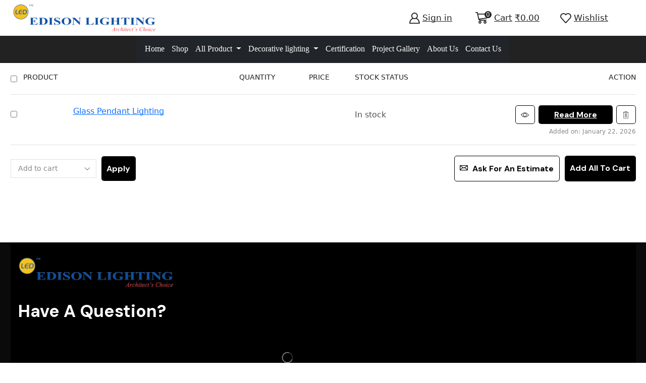

--- FILE ---
content_type: text/html; charset=UTF-8
request_url: https://edisonlighting.in/my-account/?et-wishlist-page&add_to_wishlist=3728
body_size: 34385
content:
<!DOCTYPE html>
<html lang="en" xmlns="http://www.w3.org/1999/xhtml" prefix="og: http://ogp.me/ns# fb: http://www.facebook.com/2008/fbml" prefix="og: https://ogp.me/ns#" >
<head>
	<meta charset="UTF-8" />
	<meta name="viewport" content="width=device-width, initial-scale=1.0, maximum-scale=1.0, user-scalable=0"/>
	
<!-- Search Engine Optimization by Rank Math - https://rankmath.com/ -->
<title>My account - edisonlighting</title>
<meta name="robots" content="noindex, follow"/>
<meta property="og:locale" content="en_US" />
<meta property="og:type" content="article" />
<meta property="og:title" content="My account - edisonlighting" />
<meta property="og:url" content="https://edisonlighting.in/my-account/" />
<meta property="og:site_name" content="edisonlighting" />
<meta property="article:published_time" content="2022-12-22T08:59:36+00:00" />
<meta name="twitter:card" content="summary_large_image" />
<meta name="twitter:title" content="My account - edisonlighting" />
<script type="application/ld+json" class="rank-math-schema">{"@context":"https://schema.org","@graph":[{"@type":"Organization","@id":"https://edisonlighting.in/#organization","name":"edisonlighting","url":"https://edisonlighting.in","logo":{"@type":"ImageObject","@id":"https://edisonlighting.in/#logo","url":"https://edisonlighting.in/wp-content/uploads/2023/07/cropped-Logo-1-1-150x150.png","contentUrl":"https://edisonlighting.in/wp-content/uploads/2023/07/cropped-Logo-1-1-150x150.png","caption":"edisonlighting","inLanguage":"en"}},{"@type":"WebSite","@id":"https://edisonlighting.in/#website","url":"https://edisonlighting.in","name":"edisonlighting","publisher":{"@id":"https://edisonlighting.in/#organization"},"inLanguage":"en"},{"@type":"WebPage","@id":"https://edisonlighting.in/my-account/#webpage","url":"https://edisonlighting.in/my-account/","name":"My account - edisonlighting","datePublished":"2022-12-22T08:59:36+00:00","dateModified":"2022-12-22T08:59:36+00:00","isPartOf":{"@id":"https://edisonlighting.in/#website"},"inLanguage":"en"},{"@type":"Person","@id":"https://edisonlighting.in/author/admin/","name":"admin","url":"https://edisonlighting.in/author/admin/","image":{"@type":"ImageObject","@id":"https://secure.gravatar.com/avatar/28428828756fcaaccb5c8976e446a2e0?s=96&amp;d=mm&amp;r=g","url":"https://secure.gravatar.com/avatar/28428828756fcaaccb5c8976e446a2e0?s=96&amp;d=mm&amp;r=g","caption":"admin","inLanguage":"en"},"sameAs":["http://edisonlighting1.arizo.no"],"worksFor":{"@id":"https://edisonlighting.in/#organization"}},{"@type":"Article","headline":"My account - edisonlighting","datePublished":"2022-12-22T08:59:36+00:00","dateModified":"2022-12-22T08:59:36+00:00","author":{"@id":"https://edisonlighting.in/author/admin/","name":"admin"},"publisher":{"@id":"https://edisonlighting.in/#organization"},"name":"My account - edisonlighting","@id":"https://edisonlighting.in/my-account/#richSnippet","isPartOf":{"@id":"https://edisonlighting.in/my-account/#webpage"},"inLanguage":"en","mainEntityOfPage":{"@id":"https://edisonlighting.in/my-account/#webpage"}}]}</script>
<!-- /Rank Math WordPress SEO plugin -->

<link rel='dns-prefetch' href='//stats.wp.com' />
<link rel='dns-prefetch' href='//www.googletagmanager.com' />
<link rel="alternate" type="application/rss+xml" title="edisonlighting &raquo; Feed" href="https://edisonlighting.in/feed/" />
<link rel="alternate" type="application/rss+xml" title="edisonlighting &raquo; Comments Feed" href="https://edisonlighting.in/comments/feed/" />
<link rel='stylesheet' id='wp-block-library-css' href='https://edisonlighting.in/wp-includes/css/dist/block-library/style.min.css' type='text/css' media='all' />
<style id='rank-math-toc-block-style-inline-css' type='text/css'>
.wp-block-rank-math-toc-block nav ol{counter-reset:item}.wp-block-rank-math-toc-block nav ol li{display:block}.wp-block-rank-math-toc-block nav ol li:before{content:counters(item, ".") ". ";counter-increment:item}

</style>
<style id='classic-theme-styles-inline-css' type='text/css'>
/*! This file is auto-generated */
.wp-block-button__link{color:#fff;background-color:#32373c;border-radius:9999px;box-shadow:none;text-decoration:none;padding:calc(.667em + 2px) calc(1.333em + 2px);font-size:1.125em}.wp-block-file__button{background:#32373c;color:#fff;text-decoration:none}
</style>
<style id='global-styles-inline-css' type='text/css'>
body{--wp--preset--color--black: #000000;--wp--preset--color--cyan-bluish-gray: #abb8c3;--wp--preset--color--white: #ffffff;--wp--preset--color--pale-pink: #f78da7;--wp--preset--color--vivid-red: #cf2e2e;--wp--preset--color--luminous-vivid-orange: #ff6900;--wp--preset--color--luminous-vivid-amber: #fcb900;--wp--preset--color--light-green-cyan: #7bdcb5;--wp--preset--color--vivid-green-cyan: #00d084;--wp--preset--color--pale-cyan-blue: #8ed1fc;--wp--preset--color--vivid-cyan-blue: #0693e3;--wp--preset--color--vivid-purple: #9b51e0;--wp--preset--gradient--vivid-cyan-blue-to-vivid-purple: linear-gradient(135deg,rgba(6,147,227,1) 0%,rgb(155,81,224) 100%);--wp--preset--gradient--light-green-cyan-to-vivid-green-cyan: linear-gradient(135deg,rgb(122,220,180) 0%,rgb(0,208,130) 100%);--wp--preset--gradient--luminous-vivid-amber-to-luminous-vivid-orange: linear-gradient(135deg,rgba(252,185,0,1) 0%,rgba(255,105,0,1) 100%);--wp--preset--gradient--luminous-vivid-orange-to-vivid-red: linear-gradient(135deg,rgba(255,105,0,1) 0%,rgb(207,46,46) 100%);--wp--preset--gradient--very-light-gray-to-cyan-bluish-gray: linear-gradient(135deg,rgb(238,238,238) 0%,rgb(169,184,195) 100%);--wp--preset--gradient--cool-to-warm-spectrum: linear-gradient(135deg,rgb(74,234,220) 0%,rgb(151,120,209) 20%,rgb(207,42,186) 40%,rgb(238,44,130) 60%,rgb(251,105,98) 80%,rgb(254,248,76) 100%);--wp--preset--gradient--blush-light-purple: linear-gradient(135deg,rgb(255,206,236) 0%,rgb(152,150,240) 100%);--wp--preset--gradient--blush-bordeaux: linear-gradient(135deg,rgb(254,205,165) 0%,rgb(254,45,45) 50%,rgb(107,0,62) 100%);--wp--preset--gradient--luminous-dusk: linear-gradient(135deg,rgb(255,203,112) 0%,rgb(199,81,192) 50%,rgb(65,88,208) 100%);--wp--preset--gradient--pale-ocean: linear-gradient(135deg,rgb(255,245,203) 0%,rgb(182,227,212) 50%,rgb(51,167,181) 100%);--wp--preset--gradient--electric-grass: linear-gradient(135deg,rgb(202,248,128) 0%,rgb(113,206,126) 100%);--wp--preset--gradient--midnight: linear-gradient(135deg,rgb(2,3,129) 0%,rgb(40,116,252) 100%);--wp--preset--font-size--small: 13px;--wp--preset--font-size--medium: 20px;--wp--preset--font-size--large: 36px;--wp--preset--font-size--x-large: 42px;--wp--preset--spacing--20: 0.44rem;--wp--preset--spacing--30: 0.67rem;--wp--preset--spacing--40: 1rem;--wp--preset--spacing--50: 1.5rem;--wp--preset--spacing--60: 2.25rem;--wp--preset--spacing--70: 3.38rem;--wp--preset--spacing--80: 5.06rem;--wp--preset--shadow--natural: 6px 6px 9px rgba(0, 0, 0, 0.2);--wp--preset--shadow--deep: 12px 12px 50px rgba(0, 0, 0, 0.4);--wp--preset--shadow--sharp: 6px 6px 0px rgba(0, 0, 0, 0.2);--wp--preset--shadow--outlined: 6px 6px 0px -3px rgba(255, 255, 255, 1), 6px 6px rgba(0, 0, 0, 1);--wp--preset--shadow--crisp: 6px 6px 0px rgba(0, 0, 0, 1);}:where(.is-layout-flex){gap: 0.5em;}:where(.is-layout-grid){gap: 0.5em;}body .is-layout-flow > .alignleft{float: left;margin-inline-start: 0;margin-inline-end: 2em;}body .is-layout-flow > .alignright{float: right;margin-inline-start: 2em;margin-inline-end: 0;}body .is-layout-flow > .aligncenter{margin-left: auto !important;margin-right: auto !important;}body .is-layout-constrained > .alignleft{float: left;margin-inline-start: 0;margin-inline-end: 2em;}body .is-layout-constrained > .alignright{float: right;margin-inline-start: 2em;margin-inline-end: 0;}body .is-layout-constrained > .aligncenter{margin-left: auto !important;margin-right: auto !important;}body .is-layout-constrained > :where(:not(.alignleft):not(.alignright):not(.alignfull)){max-width: var(--wp--style--global--content-size);margin-left: auto !important;margin-right: auto !important;}body .is-layout-constrained > .alignwide{max-width: var(--wp--style--global--wide-size);}body .is-layout-flex{display: flex;}body .is-layout-flex{flex-wrap: wrap;align-items: center;}body .is-layout-flex > *{margin: 0;}body .is-layout-grid{display: grid;}body .is-layout-grid > *{margin: 0;}:where(.wp-block-columns.is-layout-flex){gap: 2em;}:where(.wp-block-columns.is-layout-grid){gap: 2em;}:where(.wp-block-post-template.is-layout-flex){gap: 1.25em;}:where(.wp-block-post-template.is-layout-grid){gap: 1.25em;}.has-black-color{color: var(--wp--preset--color--black) !important;}.has-cyan-bluish-gray-color{color: var(--wp--preset--color--cyan-bluish-gray) !important;}.has-white-color{color: var(--wp--preset--color--white) !important;}.has-pale-pink-color{color: var(--wp--preset--color--pale-pink) !important;}.has-vivid-red-color{color: var(--wp--preset--color--vivid-red) !important;}.has-luminous-vivid-orange-color{color: var(--wp--preset--color--luminous-vivid-orange) !important;}.has-luminous-vivid-amber-color{color: var(--wp--preset--color--luminous-vivid-amber) !important;}.has-light-green-cyan-color{color: var(--wp--preset--color--light-green-cyan) !important;}.has-vivid-green-cyan-color{color: var(--wp--preset--color--vivid-green-cyan) !important;}.has-pale-cyan-blue-color{color: var(--wp--preset--color--pale-cyan-blue) !important;}.has-vivid-cyan-blue-color{color: var(--wp--preset--color--vivid-cyan-blue) !important;}.has-vivid-purple-color{color: var(--wp--preset--color--vivid-purple) !important;}.has-black-background-color{background-color: var(--wp--preset--color--black) !important;}.has-cyan-bluish-gray-background-color{background-color: var(--wp--preset--color--cyan-bluish-gray) !important;}.has-white-background-color{background-color: var(--wp--preset--color--white) !important;}.has-pale-pink-background-color{background-color: var(--wp--preset--color--pale-pink) !important;}.has-vivid-red-background-color{background-color: var(--wp--preset--color--vivid-red) !important;}.has-luminous-vivid-orange-background-color{background-color: var(--wp--preset--color--luminous-vivid-orange) !important;}.has-luminous-vivid-amber-background-color{background-color: var(--wp--preset--color--luminous-vivid-amber) !important;}.has-light-green-cyan-background-color{background-color: var(--wp--preset--color--light-green-cyan) !important;}.has-vivid-green-cyan-background-color{background-color: var(--wp--preset--color--vivid-green-cyan) !important;}.has-pale-cyan-blue-background-color{background-color: var(--wp--preset--color--pale-cyan-blue) !important;}.has-vivid-cyan-blue-background-color{background-color: var(--wp--preset--color--vivid-cyan-blue) !important;}.has-vivid-purple-background-color{background-color: var(--wp--preset--color--vivid-purple) !important;}.has-black-border-color{border-color: var(--wp--preset--color--black) !important;}.has-cyan-bluish-gray-border-color{border-color: var(--wp--preset--color--cyan-bluish-gray) !important;}.has-white-border-color{border-color: var(--wp--preset--color--white) !important;}.has-pale-pink-border-color{border-color: var(--wp--preset--color--pale-pink) !important;}.has-vivid-red-border-color{border-color: var(--wp--preset--color--vivid-red) !important;}.has-luminous-vivid-orange-border-color{border-color: var(--wp--preset--color--luminous-vivid-orange) !important;}.has-luminous-vivid-amber-border-color{border-color: var(--wp--preset--color--luminous-vivid-amber) !important;}.has-light-green-cyan-border-color{border-color: var(--wp--preset--color--light-green-cyan) !important;}.has-vivid-green-cyan-border-color{border-color: var(--wp--preset--color--vivid-green-cyan) !important;}.has-pale-cyan-blue-border-color{border-color: var(--wp--preset--color--pale-cyan-blue) !important;}.has-vivid-cyan-blue-border-color{border-color: var(--wp--preset--color--vivid-cyan-blue) !important;}.has-vivid-purple-border-color{border-color: var(--wp--preset--color--vivid-purple) !important;}.has-vivid-cyan-blue-to-vivid-purple-gradient-background{background: var(--wp--preset--gradient--vivid-cyan-blue-to-vivid-purple) !important;}.has-light-green-cyan-to-vivid-green-cyan-gradient-background{background: var(--wp--preset--gradient--light-green-cyan-to-vivid-green-cyan) !important;}.has-luminous-vivid-amber-to-luminous-vivid-orange-gradient-background{background: var(--wp--preset--gradient--luminous-vivid-amber-to-luminous-vivid-orange) !important;}.has-luminous-vivid-orange-to-vivid-red-gradient-background{background: var(--wp--preset--gradient--luminous-vivid-orange-to-vivid-red) !important;}.has-very-light-gray-to-cyan-bluish-gray-gradient-background{background: var(--wp--preset--gradient--very-light-gray-to-cyan-bluish-gray) !important;}.has-cool-to-warm-spectrum-gradient-background{background: var(--wp--preset--gradient--cool-to-warm-spectrum) !important;}.has-blush-light-purple-gradient-background{background: var(--wp--preset--gradient--blush-light-purple) !important;}.has-blush-bordeaux-gradient-background{background: var(--wp--preset--gradient--blush-bordeaux) !important;}.has-luminous-dusk-gradient-background{background: var(--wp--preset--gradient--luminous-dusk) !important;}.has-pale-ocean-gradient-background{background: var(--wp--preset--gradient--pale-ocean) !important;}.has-electric-grass-gradient-background{background: var(--wp--preset--gradient--electric-grass) !important;}.has-midnight-gradient-background{background: var(--wp--preset--gradient--midnight) !important;}.has-small-font-size{font-size: var(--wp--preset--font-size--small) !important;}.has-medium-font-size{font-size: var(--wp--preset--font-size--medium) !important;}.has-large-font-size{font-size: var(--wp--preset--font-size--large) !important;}.has-x-large-font-size{font-size: var(--wp--preset--font-size--x-large) !important;}
.wp-block-navigation a:where(:not(.wp-element-button)){color: inherit;}
:where(.wp-block-post-template.is-layout-flex){gap: 1.25em;}:where(.wp-block-post-template.is-layout-grid){gap: 1.25em;}
:where(.wp-block-columns.is-layout-flex){gap: 2em;}:where(.wp-block-columns.is-layout-grid){gap: 2em;}
.wp-block-pullquote{font-size: 1.5em;line-height: 1.6;}
</style>
<link rel='stylesheet' id='contact-form-7-css' href='https://edisonlighting.in/wp-content/plugins/contact-form-7/includes/css/styles.css' type='text/css' media='all' />
<link rel='stylesheet' id='select2-css' href='https://edisonlighting.in/wp-content/plugins/woocommerce/assets/css/select2.css' type='text/css' media='all' />
<style id='woocommerce-inline-inline-css' type='text/css'>
.woocommerce form .form-row .required { visibility: visible; }
</style>
<link rel='stylesheet' id='xstore-wishlist-page-css' href='https://edisonlighting.in/wp-content/plugins/et-core-plugin/packages/xstore-wishlist/assets/css/wishlist-page.min.css' type='text/css' media='all' />
<link rel='stylesheet' id='etheme-parent-style-css' href='https://edisonlighting.in/wp-content/themes/xstore/xstore.min.css' type='text/css' media='all' />
<link rel='stylesheet' id='etheme-elementor-style-css' href='https://edisonlighting.in/wp-content/themes/xstore/css/elementor.min.css' type='text/css' media='all' />
<link rel='stylesheet' id='etheme-back-top-css' href='https://edisonlighting.in/wp-content/themes/xstore/css/modules/back-top.min.css' type='text/css' media='all' />
<link rel='stylesheet' id='etheme-woocommerce-css' href='https://edisonlighting.in/wp-content/themes/xstore/css/modules/woocommerce/global.min.css' type='text/css' media='all' />
<link rel='stylesheet' id='etheme-contact-forms-css' href='https://edisonlighting.in/wp-content/themes/xstore/css/modules/contact-forms.min.css' type='text/css' media='all' />
<style id='xstore-icons-font-inline-css' type='text/css'>
@font-face {
				  font-family: 'xstore-icons';
				  src:
				    url('https://edisonlighting.in/wp-content/themes/xstore/fonts/xstore-icons-bold.ttf') format('truetype'),
				    url('https://edisonlighting.in/wp-content/themes/xstore/fonts/xstore-icons-bold.woff2') format('woff2'),
				    url('https://edisonlighting.in/wp-content/themes/xstore/fonts/xstore-icons-bold.woff') format('woff'),
				    url('https://edisonlighting.in/wp-content/themes/xstore/fonts/xstore-icons-bold.svg#xstore-icons') format('svg');
				  font-weight: normal;
				  font-style: normal;
				  font-display: swap;
				}
</style>
<link rel='stylesheet' id='xstore-kirki-styles-css' href='https://edisonlighting.in/wp-content/uploads/xstore/kirki-styles.css' type='text/css' media='all' />
<link rel='stylesheet' id='elementor-frontend-css' href='https://edisonlighting.in/wp-content/plugins/elementor/assets/css/frontend-lite.min.css' type='text/css' media='all' />
<link rel='stylesheet' id='eael-general-css' href='https://edisonlighting.in/wp-content/plugins/essential-addons-for-elementor-lite/assets/front-end/css/view/general.min.css' type='text/css' media='all' />
<link rel='stylesheet' id='child-style-css' href='https://edisonlighting.in/wp-content/themes/xstore-child/style.css' type='text/css' media='all' />
<script type="text/javascript" src="https://edisonlighting.in/wp-includes/js/dist/vendor/wp-polyfill-inert.min.js" id="wp-polyfill-inert-js"></script>
<script type="text/javascript" src="https://edisonlighting.in/wp-includes/js/dist/vendor/regenerator-runtime.min.js" id="regenerator-runtime-js"></script>
<script type="text/javascript" src="https://edisonlighting.in/wp-includes/js/dist/vendor/wp-polyfill.min.js" id="wp-polyfill-js"></script>
<script type="text/javascript" src="https://edisonlighting.in/wp-includes/js/dist/hooks.min.js" id="wp-hooks-js"></script>
<script type="text/javascript" src="https://stats.wp.com/w.js" id="woo-tracks-js"></script>
<script type="text/javascript" src="https://edisonlighting.in/wp-includes/js/jquery/jquery.min.js" id="jquery-core-js"></script>
<script type="text/javascript" src="https://edisonlighting.in/wp-includes/js/jquery/jquery-migrate.min.js" id="jquery-migrate-js"></script>
<script type="text/javascript" src="https://edisonlighting.in/wp-content/plugins/woocommerce/assets/js/jquery-blockui/jquery.blockUI.min.js" id="jquery-blockui-js" data-wp-strategy="defer"></script>
<script type="text/javascript" id="wc-add-to-cart-js-extra">
/* <![CDATA[ */
var wc_add_to_cart_params = {"ajax_url":"\/wp-admin\/admin-ajax.php","wc_ajax_url":"\/?wc-ajax=%%endpoint%%","i18n_view_cart":"View cart","cart_url":"https:\/\/edisonlighting.in\/cart\/","is_cart":"","cart_redirect_after_add":"no"};
/* ]]> */
</script>
<script type="text/javascript" src="https://edisonlighting.in/wp-content/plugins/woocommerce/assets/js/frontend/add-to-cart.min.js" id="wc-add-to-cart-js" defer="defer" data-wp-strategy="defer"></script>
<script type="text/javascript" src="https://edisonlighting.in/wp-content/plugins/woocommerce/assets/js/selectWoo/selectWoo.full.min.js" id="selectWoo-js" defer="defer" data-wp-strategy="defer"></script>
<script type="text/javascript" src="https://edisonlighting.in/wp-content/plugins/woocommerce/assets/js/js-cookie/js.cookie.min.js" id="js-cookie-js" data-wp-strategy="defer"></script>
<script type="text/javascript" id="etheme-js-extra">
/* <![CDATA[ */
var etConfig = {"noresults":"No results were found!","ajaxSearchResultsArrow":"<svg version=\"1.1\" width=\"1em\" height=\"1em\" class=\"arrow\" xmlns=\"http:\/\/www.w3.org\/2000\/svg\" xmlns:xlink=\"http:\/\/www.w3.org\/1999\/xlink\" x=\"0px\" y=\"0px\" viewBox=\"0 0 100 100\" style=\"enable-background:new 0 0 100 100;\" xml:space=\"preserve\"><path d=\"M99.1186676,94.8567734L10.286458,6.0255365h53.5340881c1.6616173,0,3.0132561-1.3516402,3.0132561-3.0127683\r\n\tS65.4821625,0,63.8205452,0H3.0137398c-1.6611279,0-3.012768,1.3516402-3.012768,3.0127683v60.8068047\r\n\tc0,1.6616135,1.3516402,3.0132523,3.012768,3.0132523s3.012768-1.3516388,3.012768-3.0132523V10.2854862L94.8577423,99.117691\r\n\tC95.4281311,99.6871109,96.1841202,100,96.9886856,100c0.8036041,0,1.5595856-0.3128891,2.129982-0.882309\r\n\tC100.2924805,97.9419327,100.2924805,96.0305862,99.1186676,94.8567734z\"><\/path><\/svg>","successfullyAdded":"Product added.","successfullyCopied":"Copied to clipboard","saleStarts":"Sale starts in:","saleFinished":"This sale already finished","confirmQuestion":"Are you sure?","viewCart":"View cart","cartPageUrl":"https:\/\/edisonlighting.in\/cart\/","checkCart":"Please check your <a href='https:\/\/edisonlighting.in\/cart\/'>cart.<\/a>","contBtn":"Continue shopping","checkBtn":"Checkout","ajaxProductAddedNotify":{"type":"alert","linked_products_type":"upsell"},"variationGallery":"","quickView":{"type":"off_canvas","position":"right","layout":"default","variationGallery":"","css":{"quick-view":"        <link rel=\"stylesheet\" href=\"https:\/\/edisonlighting.in\/wp-content\/themes\/xstore\/css\/modules\/woocommerce\/quick-view.min.css\" type=\"text\/css\" media=\"all\" \/> \t\t","off-canvas":"        <link rel=\"stylesheet\" href=\"https:\/\/edisonlighting.in\/wp-content\/themes\/xstore\/css\/modules\/layout\/off-canvas.min.css\" type=\"text\/css\" media=\"all\" \/> \t\t","skeleton":"        <link rel=\"stylesheet\" href=\"https:\/\/edisonlighting.in\/wp-content\/themes\/xstore\/css\/modules\/skeleton.min.css\" type=\"text\/css\" media=\"all\" \/> \t\t","single-product":"        <link rel=\"stylesheet\" href=\"https:\/\/edisonlighting.in\/wp-content\/themes\/xstore\/css\/modules\/woocommerce\/single-product\/single-product.min.css\" type=\"text\/css\" media=\"all\" \/> \t\t","single-product-elements":"        <link rel=\"stylesheet\" href=\"https:\/\/edisonlighting.in\/wp-content\/themes\/xstore\/css\/modules\/woocommerce\/single-product\/single-product-elements.min.css\" type=\"text\/css\" media=\"all\" \/> \t\t","single-post-meta":"        <link rel=\"stylesheet\" href=\"https:\/\/edisonlighting.in\/wp-content\/themes\/xstore\/css\/modules\/blog\/single-post\/meta.min.css\" type=\"text\/css\" media=\"all\" \/> \t\t"}},"speedOptimization":{"imageLoadingOffset":"200px"},"popupAddedToCart":[],"builders":{"is_wpbakery":false},"Product":"Products","Pages":"Pages","Post":"Posts","Portfolio":"Portfolio","Product_found":"{{count}} Products found","Pages_found":"{{count}} Pages found","Post_found":"{{count}} Posts found","Portfolio_found":"{{count}} Portfolio found","show_more":"Show {{count}} more","show_all":"View all results","items_found":"{{count}} items found","item_found":"{{count}} item found","single_product_builder":"1","fancy_select_categories":"1","is_search_history":"0","search_history_length":"7","search_type":"icon","search_ajax_history_time":"5","noSuggestionNoticeWithMatches":"No results were found!<p>No items matched your search {{search_value}}.<\/p>","ajaxurl":"https:\/\/edisonlighting.in\/wp-admin\/admin-ajax.php","woocommerceSettings":{"is_woocommerce":true,"is_swatches":true,"ajax_filters":false,"ajax_pagination":false,"is_single_product_builder":"1","mini_cart_content_quantity_input":true,"widget_show_more_text":"more","widget_show_less_text":"Show less","sidebar_off_canvas_icon":"<svg version=\"1.1\" width=\"1em\" height=\"1em\" id=\"Layer_1\" xmlns=\"http:\/\/www.w3.org\/2000\/svg\" xmlns:xlink=\"http:\/\/www.w3.org\/1999\/xlink\" x=\"0px\" y=\"0px\" viewBox=\"0 0 100 100\" style=\"enable-background:new 0 0 100 100;\" xml:space=\"preserve\"><path d=\"M94.8,0H5.6C4,0,2.6,0.9,1.9,2.3C1.1,3.7,1.3,5.4,2.2,6.7l32.7,46c0,0,0,0,0,0c1.2,1.6,1.8,3.5,1.8,5.5v37.5c0,1.1,0.4,2.2,1.2,3c0.8,0.8,1.8,1.2,3,1.2c0.6,0,1.1-0.1,1.6-0.3l18.4-7c1.6-0.5,2.7-2.1,2.7-3.9V58.3c0-2,0.6-3.9,1.8-5.5c0,0,0,0,0,0l32.7-46c0.9-1.3,1.1-3,0.3-4.4C97.8,0.9,96.3,0,94.8,0z M61.4,49.7c-1.8,2.5-2.8,5.5-2.8,8.5v29.8l-16.8,6.4V58.3c0-3.1-1-6.1-2.8-8.5L7.3,5.1h85.8L61.4,49.7z\"><\/path><\/svg>","ajax_add_to_cart_archives":true,"cart_url":"https:\/\/edisonlighting.in\/cart\/","cart_redirect_after_add":false,"home_url":"https:\/\/edisonlighting.in\/","shop_url":"https:\/\/edisonlighting.in\/shop\/","cart_progress_currency_pos":"left","cart_progress_thousand_sep":",","cart_progress_decimal_sep":".","cart_progress_num_decimals":"2","is_smart_addtocart":true,"primary_attribute":"et_none"},"notices":{"ajax-filters":"Ajax error: cannot get filters result","post-product":"Ajax error: cannot get post\/product result","products":"Ajax error: cannot get products result","posts":"Ajax error: cannot get posts result","element":"Ajax error: cannot get element result","portfolio":"Ajax error: problem with ajax et_portfolio_ajax action","portfolio-pagination":"Ajax error: problem with ajax et_portfolio_ajax_pagination action","menu":"Ajax error: problem with ajax menu_posts action","noMatchFound":"No matches found","variationGalleryNotAvailable":"Variation Gallery not available on variation id","localStorageFull":"Seems like your localStorage is full"},"layoutSettings":{"layout":"","is_rtl":false,"is_mobile":false,"mobHeaderStart":992,"menu_storage_key":"etheme_272037ff02b7e680de641c63d0d36ed0","ajax_dropdowns_from_storage":1},"sidebar":{"closed_pc_by_default":""},"et_global":{"classes":{"skeleton":"skeleton-body","mfp":"et-mfp-opened"},"is_customize_preview":false,"mobHeaderStart":992},"etCookies":{"cache_time":3}};
/* ]]> */
</script>
<script type="text/javascript" src="https://edisonlighting.in/wp-content/themes/xstore/js/etheme-scripts.min.js" id="etheme-js"></script>
<script type="text/javascript" id="et-woo-swatches-js-extra">
/* <![CDATA[ */
var sten_wc_params = {"ajax_url":"https:\/\/edisonlighting.in\/wp-admin\/admin-ajax.php","is_customize_preview":"","is_singular_product":"","show_selected_title":"both","show_select_type":"","show_select_type_price":"1","add_to_cart_btn_text":"Add to cart","read_more_btn_text":"Read More","read_more_about_btn_text":"about","read_more_for_btn_text":"for","select_options_btn_text":"Select options","i18n_no_matching_variations_text":"Sorry, no products matched your selection. Please choose a different combination."};
/* ]]> */
</script>
<script type="text/javascript" src="https://edisonlighting.in/wp-content/plugins/et-core-plugin/packages/st-woo-swatches/public/js/frontend.min.js" id="et-woo-swatches-js"></script>

<!-- Google tag (gtag.js) snippet added by Site Kit -->
<!-- Google Analytics snippet added by Site Kit -->
<script type="text/javascript" src="https://www.googletagmanager.com/gtag/js?id=GT-PZX6XJV6" id="google_gtagjs-js" async></script>
<script type="text/javascript" id="google_gtagjs-js-after">
/* <![CDATA[ */
window.dataLayer = window.dataLayer || [];function gtag(){dataLayer.push(arguments);}
gtag("set","linker",{"domains":["edisonlighting.in"]});
gtag("js", new Date());
gtag("set", "developer_id.dZTNiMT", true);
gtag("config", "GT-PZX6XJV6");
 window._googlesitekit = window._googlesitekit || {}; window._googlesitekit.throttledEvents = []; window._googlesitekit.gtagEvent = (name, data) => { var key = JSON.stringify( { name, data } ); if ( !! window._googlesitekit.throttledEvents[ key ] ) { return; } window._googlesitekit.throttledEvents[ key ] = true; setTimeout( () => { delete window._googlesitekit.throttledEvents[ key ]; }, 5 ); gtag( "event", name, { ...data, event_source: "site-kit" } ); }; 
/* ]]> */
</script>
<script type="text/javascript" id="xstore-wishlist-js-extra">
/* <![CDATA[ */
var xstore_wishlist_params = {"ajaxurl":"https:\/\/edisonlighting.in\/wp-admin\/admin-ajax.php","confirmQuestion":"Are you sure?","no_active_checkbox":"Please, choose any product by clicking checkbox","no_products_available":"Sorry, there are no products available for this action","is_loggedin":"","wishlist_id":"xstore_wishlist_ids_0","wishlist_page_url":"https:\/\/edisonlighting.in\/my-account\/?et-wishlist-page","animated_hearts":"1","ajax_fragments":"1","is_multilingual":"","view_wishlist":"View wishlist","days_cache":"7","notify_type":"alert_advanced"};
/* ]]> */
</script>
<script type="text/javascript" src="https://edisonlighting.in/wp-content/plugins/et-core-plugin/packages/xstore-wishlist/assets/js/script.min.js" id="xstore-wishlist-js"></script>
<script type="text/javascript" id="xstore-compare-js-extra">
/* <![CDATA[ */
var xstore_compare_params = {"ajaxurl":"https:\/\/edisonlighting.in\/wp-admin\/admin-ajax.php","confirmQuestion":"Are you sure?","no_active_checkbox":"Please, choose any product by clicking checkbox","no_products_available":"Sorry, there are no products available for this action","is_loggedin":"","compare_id":"xstore_compare_ids_0","compare_page_url":"https:\/\/edisonlighting.in\/my-account\/?et-compare-page","ajax_fragments":"1","is_multilingual":"","view_compare":"View compare list","days_cache":"7","notify_type":"alert_advanced","placeholder_image":"<img width=\"300\" height=\"300\" src=\"https:\/\/edisonlighting.in\/wp-content\/uploads\/woocommerce-placeholder-300x300.png\" class=\"woocommerce-placeholder wp-post-image\" alt=\"Placeholder\" decoding=\"async\" fetchpriority=\"high\" srcset=\"https:\/\/edisonlighting.in\/wp-content\/uploads\/woocommerce-placeholder-300x300.png 300w, https:\/\/edisonlighting.in\/wp-content\/uploads\/woocommerce-placeholder-100x100.png 100w, https:\/\/edisonlighting.in\/wp-content\/uploads\/woocommerce-placeholder-600x600.png 600w, https:\/\/edisonlighting.in\/wp-content\/uploads\/woocommerce-placeholder-1024x1024.png 1024w, https:\/\/edisonlighting.in\/wp-content\/uploads\/woocommerce-placeholder-150x150.png 150w, https:\/\/edisonlighting.in\/wp-content\/uploads\/woocommerce-placeholder-768x768.png 768w, https:\/\/edisonlighting.in\/wp-content\/uploads\/woocommerce-placeholder-1x1.png 1w, https:\/\/edisonlighting.in\/wp-content\/uploads\/woocommerce-placeholder-10x10.png 10w, https:\/\/edisonlighting.in\/wp-content\/uploads\/woocommerce-placeholder.png 1200w\" sizes=\"(max-width: 300px) 100vw, 300px\" \/>"};
/* ]]> */
</script>
<script type="text/javascript" src="https://edisonlighting.in/wp-content/plugins/et-core-plugin/packages/xstore-compare/assets/js/script.min.js" id="xstore-compare-js"></script>
<link rel="https://api.w.org/" href="https://edisonlighting.in/wp-json/" /><link rel="alternate" type="application/json" href="https://edisonlighting.in/wp-json/wp/v2/pages/28" /><link rel="EditURI" type="application/rsd+xml" title="RSD" href="https://edisonlighting.in/xmlrpc.php?rsd" />
<meta name="generator" content="Site Kit by Google 1.170.0" />			<link rel="prefetch" as="font" href="https://edisonlighting.in/wp-content/themes/xstore/fonts/xstore-icons-bold.woff?v=9.2.2" type="font/woff">
					<link rel="prefetch" as="font" href="https://edisonlighting.in/wp-content/themes/xstore/fonts/xstore-icons-bold.woff2?v=9.2.2" type="font/woff2">
			<noscript><style>.woocommerce-product-gallery{ opacity: 1 !important; }</style></noscript>
	<meta name="google-site-verification" content="Plycryb4ZfJWSeFFOchNsDWovSyp_OV4cFBuQXZ1eI8"><meta name="generator" content="Elementor 3.17.1; features: e_dom_optimization, e_optimized_assets_loading, e_optimized_css_loading, additional_custom_breakpoints; settings: css_print_method-external, google_font-enabled, font_display-swap">

		<!-- 8theme SEO v1.0.0 --><meta name="robots" content="noindex, nofollow">		<!-- 8theme SEO -->

<meta name="generator" content="Powered by Slider Revolution 6.6.15 - responsive, Mobile-Friendly Slider Plugin for WordPress with comfortable drag and drop interface." />
<link rel="icon" href="https://edisonlighting.in/wp-content/uploads/2023/07/cropped-Logo-1-1-100x100.png" sizes="32x32" />
<link rel="icon" href="https://edisonlighting.in/wp-content/uploads/2023/07/cropped-Logo-1-1.png" sizes="192x192" />
<link rel="apple-touch-icon" href="https://edisonlighting.in/wp-content/uploads/2023/07/cropped-Logo-1-1.png" />
<meta name="msapplication-TileImage" content="https://edisonlighting.in/wp-content/uploads/2023/07/cropped-Logo-1-1.png" />
<script>function setREVStartSize(e){
			//window.requestAnimationFrame(function() {
				window.RSIW = window.RSIW===undefined ? window.innerWidth : window.RSIW;
				window.RSIH = window.RSIH===undefined ? window.innerHeight : window.RSIH;
				try {
					var pw = document.getElementById(e.c).parentNode.offsetWidth,
						newh;
					pw = pw===0 || isNaN(pw) || (e.l=="fullwidth" || e.layout=="fullwidth") ? window.RSIW : pw;
					e.tabw = e.tabw===undefined ? 0 : parseInt(e.tabw);
					e.thumbw = e.thumbw===undefined ? 0 : parseInt(e.thumbw);
					e.tabh = e.tabh===undefined ? 0 : parseInt(e.tabh);
					e.thumbh = e.thumbh===undefined ? 0 : parseInt(e.thumbh);
					e.tabhide = e.tabhide===undefined ? 0 : parseInt(e.tabhide);
					e.thumbhide = e.thumbhide===undefined ? 0 : parseInt(e.thumbhide);
					e.mh = e.mh===undefined || e.mh=="" || e.mh==="auto" ? 0 : parseInt(e.mh,0);
					if(e.layout==="fullscreen" || e.l==="fullscreen")
						newh = Math.max(e.mh,window.RSIH);
					else{
						e.gw = Array.isArray(e.gw) ? e.gw : [e.gw];
						for (var i in e.rl) if (e.gw[i]===undefined || e.gw[i]===0) e.gw[i] = e.gw[i-1];
						e.gh = e.el===undefined || e.el==="" || (Array.isArray(e.el) && e.el.length==0)? e.gh : e.el;
						e.gh = Array.isArray(e.gh) ? e.gh : [e.gh];
						for (var i in e.rl) if (e.gh[i]===undefined || e.gh[i]===0) e.gh[i] = e.gh[i-1];
											
						var nl = new Array(e.rl.length),
							ix = 0,
							sl;
						e.tabw = e.tabhide>=pw ? 0 : e.tabw;
						e.thumbw = e.thumbhide>=pw ? 0 : e.thumbw;
						e.tabh = e.tabhide>=pw ? 0 : e.tabh;
						e.thumbh = e.thumbhide>=pw ? 0 : e.thumbh;
						for (var i in e.rl) nl[i] = e.rl[i]<window.RSIW ? 0 : e.rl[i];
						sl = nl[0];
						for (var i in nl) if (sl>nl[i] && nl[i]>0) { sl = nl[i]; ix=i;}
						var m = pw>(e.gw[ix]+e.tabw+e.thumbw) ? 1 : (pw-(e.tabw+e.thumbw)) / (e.gw[ix]);
						newh =  (e.gh[ix] * m) + (e.tabh + e.thumbh);
					}
					var el = document.getElementById(e.c);
					if (el!==null && el) el.style.height = newh+"px";
					el = document.getElementById(e.c+"_wrapper");
					if (el!==null && el) {
						el.style.height = newh+"px";
						el.style.display = "block";
					}
				} catch(e){
					console.log("Failure at Presize of Slider:" + e)
				}
			//});
		  };</script>
<style id="kirki-inline-styles"></style><style type="text/css" class="et_custom-css">.btn-checkout:hover,.btn-view-wishlist:hover{opacity:1 !important}.header-wrapper .header-main-menu2.et_element-top-level .menu>li{opacity:.6}.header-wrapper .header-main-menu2.et_element-top-level .menu>.current-menu-item,.header-wrapper .header-main-menu2.et_element-top-level .menu>li:hover{opacity:1}.et_b_header-menu.et_element-top-level .menu .type-img img{max-width:36px}.et_b_header-cart.et_element-top-level>a:hover{background:#fff;color:#333;opacity:1}.after-shop-loop{margin-top:30px}.post-header .wp-picture{border-radius:5px}.woocommerce-tabs.type-folders .wc-tabs .et-woocommerce-tab:not(.active) a{background-color:white}.woocommerce-tabs.type-folders .wc-tabs .et-woocommerce-tab{border-radius:100px;border:none;margin-bottom:15px}.product-view-mask2 .footer-product{border:1px solid #222;border-radius:5px}@media (min-width:993px){.woocommerce-product-gallery.images-wrapper,.thumbnails-list .swiper-slide a{border:2px solid #E1E1E1;border-radius:5px}.thumbnails-list .swiper-slide{padding:5px}.thumbnails-list{justify-content:center;padding-top:5px}.thumbnails-list .swiper-slide.active-thumbnail a{border-color:#000}}@media (max-width:480px){.content-product .product-details .add_to_cart_button{font-size:0}.content-product .product-details .add_to_cart_button:before{content:'\e90c';font-size:1.2rem}.single-product-builder .connect-block-element-4C4L5{align-items:flex-end;flex-wrap:wrap}.single-product-builder .connect-block-element-4C4L5 form.cart{width:100%}.single-product-builder .connect-block-element-4C4L5 .single_add_to_cart_button{margin-bottom:10px}.single-product-builder .et_product-block .quantity-select select{background-size:15px}.et_product-block .single-wishlist .show,.et_product-block .single-wishlist .wishlist-fragment>div,.et_product-block .xstore-wishlist-single,.et_product-block .single-wishlist .xstore-wishlist-single,.et_product-block .single-compare>a,.et_product-block .single-compare>.xstore-compare-single{border:none;padding:0}}.swiper-custom-right:not(.et-swiper-elementor-nav),.swiper-custom-left:not(.et-swiper-elementor-nav){background:transparent !important}@media only screen and (max-width:1320px){.swiper-custom-left,.middle-inside .swiper-entry .swiper-button-prev,.middle-inside.swiper-entry .swiper-button-prev{left:-15px}.swiper-custom-right,.middle-inside .swiper-entry .swiper-button-next,.middle-inside.swiper-entry .swiper-button-next{right:-15px}.middle-inbox .swiper-entry .swiper-button-prev,.middle-inbox.swiper-entry .swiper-button-prev{left:8px}.middle-inbox .swiper-entry .swiper-button-next,.middle-inbox.swiper-entry .swiper-button-next{right:8px}.swiper-entry:hover .swiper-custom-left,.middle-inside .swiper-entry:hover .swiper-button-prev,.middle-inside.swiper-entry:hover .swiper-button-prev{left:-5px}.swiper-entry:hover .swiper-custom-right,.middle-inside .swiper-entry:hover .swiper-button-next,.middle-inside.swiper-entry:hover .swiper-button-next{right:-5px}.middle-inbox .swiper-entry:hover .swiper-button-prev,.middle-inbox.swiper-entry:hover .swiper-button-prev{left:5px}.middle-inbox .swiper-entry:hover .swiper-button-next,.middle-inbox.swiper-entry:hover .swiper-button-next{right:5px}}.header-main-menu.et_element-top-level .menu{margin-right:-24px;margin-left:-24px}.header-main-menu2.et_element-top-level .menu{margin-right:-0px;margin-left:-0px}.swiper-container{width:auto}.content-product .product-content-image img,.category-grid img,.categoriesCarousel .category-grid img{width:100%}.etheme-elementor-slider:not(.swiper-container-initialized) .swiper-slide{max-width:calc(100% / var(--slides-per-view,4))}.etheme-elementor-slider[data-animation]:not(.swiper-container-initialized,[data-animation=slide],[data-animation=coverflow]) .swiper-slide{max-width:100%}</style></head>
<body data-rsssl=1 class="page-template-default page page-id-28 wp-custom-logo theme-xstore woocommerce-account woocommerce-page woocommerce-no-js et_cart-type-2 et_b_dt_header-not-overlap et_b_mob_header-not-overlap  et-preloader-on et-catalog-off et-enable-swatch woocommerce-wishlist xstore-wishlist-page xstore-wishlist-owner elementor-default" data-mode="light">


<div class="et-loader"><img class="et-loader-img" src="https://edisonlighting.in/wp-content/uploads/2022/12/cropped-Logo-1-1-removebg-preview.png" alt="et-loader"></div>
<div class="template-container">

		<div class="template-content">
		<div class="page-wrapper">
			<header id="header" class="site-header sticky"  data-type="custom" data-start= "80"><div class="header-wrapper">
<div class="header-top-wrapper ">
	<div class="header-top" data-title="Header top">
		<div class="et-row-container et-container">
			<div class="et-wrap-columns flex align-items-center">		
				
		
        <div class="et_column et_col-xs-3 et_col-xs-offset-0">
			

    <div class="et_element et_b_header-logo align-start mob-align-start et_element-top-level" >
        <a href="https://edisonlighting.in">
            <span><img width="632" height="158" src="https://edisonlighting.in/wp-content/uploads/2022/12/cropped-Logo-1-1-removebg-preview.png" class="et_b_header-logo-img" alt="" srcset="https://edisonlighting.in/wp-content/uploads/2022/12/cropped-Logo-1-1-removebg-preview.png " 2x decoding="async" /></span><span class="fixed"><img width="632" height="158" src="https://edisonlighting.in/wp-content/uploads/2022/12/cropped-Logo-1-1-removebg-preview.png" class="et_b_header-logo-img" alt="" decoding="async" srcset="https://edisonlighting.in/wp-content/uploads/2022/12/cropped-Logo-1-1-removebg-preview.png 632w, https://edisonlighting.in/wp-content/uploads/2022/12/cropped-Logo-1-1-removebg-preview-300x75.png 300w, https://edisonlighting.in/wp-content/uploads/2022/12/cropped-Logo-1-1-removebg-preview-600x150.png 600w, https://edisonlighting.in/wp-content/uploads/2022/12/cropped-Logo-1-1-removebg-preview-1x1.png 1w, https://edisonlighting.in/wp-content/uploads/2022/12/cropped-Logo-1-1-removebg-preview-10x3.png 10w" sizes="(max-width: 632px) 100vw, 632px" /></span>            
        </a>
    </div>

        </div>
			
				
		
        <div class="et_column et_col-xs-4 et_col-xs-offset-0 pos-static">
			

<style>                .connect-block-element-HVlsh {
                    --connect-block-space: 5px;
                    margin: 0 -5px;
                }
                .et_element.connect-block-element-HVlsh > div,
                .et_element.connect-block-element-HVlsh > form.cart,
                .et_element.connect-block-element-HVlsh > .price {
                    margin: 0 5px;
                }
                                    .et_element.connect-block-element-HVlsh > .et_b_header-widget > div, 
                    .et_element.connect-block-element-HVlsh > .et_b_header-widget > ul {
                        margin-left: 5px;
                        margin-right: 5px;
                    }
                    .et_element.connect-block-element-HVlsh .widget_nav_menu .menu > li > a {
                        margin: 0 5px                    }
/*                    .et_element.connect-block-element-HVlsh .widget_nav_menu .menu .menu-item-has-children > a:after {
                        right: 5px;
                    }*/
                </style><div class="et_element et_connect-block flex flex-row connect-block-element-HVlsh align-items-center justify-content-start"></div>        </div>
			
				
		
        <div class="et_column et_col-xs-5 et_col-xs-offset-0 pos-static">
			

<style>                .connect-block-element-7ueBi {
                    --connect-block-space: 10px;
                    margin: 0 -10px;
                }
                .et_element.connect-block-element-7ueBi > div,
                .et_element.connect-block-element-7ueBi > form.cart,
                .et_element.connect-block-element-7ueBi > .price {
                    margin: 0 10px;
                }
                                    .et_element.connect-block-element-7ueBi > .et_b_header-widget > div, 
                    .et_element.connect-block-element-7ueBi > .et_b_header-widget > ul {
                        margin-left: 10px;
                        margin-right: 10px;
                    }
                    .et_element.connect-block-element-7ueBi .widget_nav_menu .menu > li > a {
                        margin: 0 10px                    }
/*                    .et_element.connect-block-element-7ueBi .widget_nav_menu .menu .menu-item-has-children > a:after {
                        right: 10px;
                    }*/
                </style><div class="et_element et_connect-block flex flex-row connect-block-element-7ueBi align-items-center justify-content-center">
  

<div class="et_element et_b_header-account flex align-items-center  login-link account-type1 et-content-right et-content-dropdown et-content-toTop et_element-top-level" >
	
    <a href="https://edisonlighting.in/my-account/"
       class=" flex full-width align-items-center  justify-content-start mob-justify-content-start currentColor">
			<span class="flex-inline justify-content-center align-items-center flex-wrap">

				                    <span class="et_b-icon">
						<svg xmlns="http://www.w3.org/2000/svg" width="1em" height="1em" viewBox="0 0 24 24"><path d="M17.4 12.072c1.344-1.32 2.088-3.12 2.088-4.992 0-3.888-3.144-7.032-7.032-7.032s-7.056 3.144-7.056 7.032c0 1.872 0.744 3.672 2.088 4.992-3.792 1.896-6.312 6.216-6.312 10.92 0 0.576 0.456 1.032 1.032 1.032h20.52c0.576 0 1.032-0.456 1.032-1.032-0.048-4.704-2.568-9.024-6.36-10.92zM14.976 11.4l-0.096 0.024c-0.048 0.024-0.096 0.048-0.144 0.072l-0.024 0.024c-0.744 0.384-1.488 0.576-2.304 0.576-2.76 0-4.992-2.232-4.992-4.992s2.256-5.016 5.016-5.016c2.76 0 4.992 2.232 4.992 4.992 0 1.776-0.936 3.432-2.448 4.32zM9.456 13.44c0.936 0.456 1.944 0.672 2.976 0.672s2.040-0.216 2.976-0.672c3.336 1.104 5.832 4.56 6.192 8.52h-18.336c0.384-3.96 2.88-7.416 6.192-8.52z"></path></svg>					</span>
								
				                    <span class="et-element-label inline-block mob-hide">
						Sign in					</span>
								
				
			</span>
    </a>
		
	</div>


	

<div class="et_element et_b_header-cart  flex align-items-center cart-type1  et-quantity-top et-content-right et-off-canvas et-off-canvas-wide et-content_toggle et_element-top-level" >
	        <a href="https://edisonlighting.in/cart/" class=" flex flex-wrap full-width align-items-center  justify-content-center mob-justify-content-end et-toggle currentColor">
			<span class="flex-inline justify-content-center align-items-center
			">

									
					                        <span class="et_b-icon">
							<span class="et-svg"><svg xmlns="http://www.w3.org/2000/svg" width="1em" height="1em" viewBox="0 0 24 24"><path d="M0.048 1.872c0 0.504 0.36 0.84 0.84 0.84h2.184l2.28 11.448c0.336 1.704 1.896 3 3.648 3h11.088c0.48 0 0.84-0.36 0.84-0.84 0-0.504-0.36-0.84-0.84-0.84h-10.992c-0.432 0-0.84-0.144-1.176-0.384l13.344-1.824c0.36 0 0.72-0.36 0.744-0.72l1.944-7.704v-0.048c0-0.096-0.024-0.384-0.192-0.552l-0.072-0.048c-0.12-0.096-0.288-0.24-0.6-0.24h-18.024l-0.408-2.16c-0.024-0.432-0.504-0.744-0.84-0.744h-2.904c-0.48-0.024-0.864 0.336-0.864 0.816zM21.912 5.544l-1.44 6.12-13.464 1.752-1.584-7.872h16.488zM5.832 20.184c0 1.56 1.224 2.784 2.784 2.784s2.784-1.224 2.784-2.784-1.224-2.784-2.784-2.784-2.784 1.224-2.784 2.784zM8.616 19.128c0.576 0 1.056 0.504 1.056 1.056s-0.504 1.056-1.056 1.056c-0.552 0-1.056-0.504-1.056-1.056s0.504-1.056 1.056-1.056zM15.48 20.184c0 1.56 1.224 2.784 2.784 2.784s2.784-1.224 2.784-2.784-1.224-2.784-2.784-2.784c-1.56 0-2.784 1.224-2.784 2.784zM18.24 19.128c0.576 0 1.056 0.504 1.056 1.056s-0.504 1.056-1.056 1.056c-0.552 0-1.056-0.504-1.056-1.056s0.504-1.056 1.056-1.056z"></path></svg></span>							        <span class="et-cart-quantity et-quantity count-0">
              0            </span>
								</span>
					
					                        <span class="et-element-label inline-block mob-hide">
							Cart						</span>
									
					                        <span class="et-cart-total et-total mob-hide">
							        <span class="et-cart-total-inner">
              <span class="woocommerce-Price-amount amount"><bdi><span class="woocommerce-Price-currencySymbol">&#8377;</span>0.00</bdi></span>            </span>
								</span>
					
												</span>
        </a>
		        <span class="et-cart-quantity et-quantity count-0">
              0            </span>
				    <div class="et-mini-content">
		            <span class="et-toggle pos-absolute et-close full-right top">
					<svg xmlns="http://www.w3.org/2000/svg" width="0.8em" height="0.8em" viewBox="0 0 24 24">
						<path d="M13.056 12l10.728-10.704c0.144-0.144 0.216-0.336 0.216-0.552 0-0.192-0.072-0.384-0.216-0.528-0.144-0.12-0.336-0.216-0.528-0.216 0 0 0 0 0 0-0.192 0-0.408 0.072-0.528 0.216l-10.728 10.728-10.704-10.728c-0.288-0.288-0.768-0.288-1.056 0-0.168 0.144-0.24 0.336-0.24 0.528 0 0.216 0.072 0.408 0.216 0.552l10.728 10.704-10.728 10.704c-0.144 0.144-0.216 0.336-0.216 0.552s0.072 0.384 0.216 0.528c0.288 0.288 0.768 0.288 1.056 0l10.728-10.728 10.704 10.704c0.144 0.144 0.336 0.216 0.528 0.216s0.384-0.072 0.528-0.216c0.144-0.144 0.216-0.336 0.216-0.528s-0.072-0.384-0.216-0.528l-10.704-10.704z"></path>
					</svg>
				</span>
		        <div class="et-content">
			                <div class="et-mini-content-head">
                    <a href="https://edisonlighting.in/cart/"
                       class="cart-type2 flex justify-content-center flex-wrap top">
						                        <span class="et_b-icon">
                                    <span class="et-svg"><svg xmlns="http://www.w3.org/2000/svg" width="1em" height="1em" viewBox="0 0 24 24"><path d="M0.048 1.872c0 0.504 0.36 0.84 0.84 0.84h2.184l2.28 11.448c0.336 1.704 1.896 3 3.648 3h11.088c0.48 0 0.84-0.36 0.84-0.84 0-0.504-0.36-0.84-0.84-0.84h-10.992c-0.432 0-0.84-0.144-1.176-0.384l13.344-1.824c0.36 0 0.72-0.36 0.744-0.72l1.944-7.704v-0.048c0-0.096-0.024-0.384-0.192-0.552l-0.072-0.048c-0.12-0.096-0.288-0.24-0.6-0.24h-18.024l-0.408-2.16c-0.024-0.432-0.504-0.744-0.84-0.744h-2.904c-0.48-0.024-0.864 0.336-0.864 0.816zM21.912 5.544l-1.44 6.12-13.464 1.752-1.584-7.872h16.488zM5.832 20.184c0 1.56 1.224 2.784 2.784 2.784s2.784-1.224 2.784-2.784-1.224-2.784-2.784-2.784-2.784 1.224-2.784 2.784zM8.616 19.128c0.576 0 1.056 0.504 1.056 1.056s-0.504 1.056-1.056 1.056c-0.552 0-1.056-0.504-1.056-1.056s0.504-1.056 1.056-1.056zM15.48 20.184c0 1.56 1.224 2.784 2.784 2.784s2.784-1.224 2.784-2.784-1.224-2.784-2.784-2.784c-1.56 0-2.784 1.224-2.784 2.784zM18.24 19.128c0.576 0 1.056 0.504 1.056 1.056s-0.504 1.056-1.056 1.056c-0.552 0-1.056-0.504-1.056-1.056s0.504-1.056 1.056-1.056z"></path></svg></span>        <span class="et-cart-quantity et-quantity count-0">
              0            </span>
		                                </span>
                        <span class="et-element-label pos-relative inline-block">
                                    Shopping Cart                                </span>
                    </a>
                </div>
			
												<div class="widget woocommerce widget_shopping_cart"><div class="widget_shopping_cart_content"></div></div>							
            <div class="woocommerce-mini-cart__footer-wrapper">
				
        <div class="product_list-popup-footer-inner"  style="display: none;">

            <div class="cart-popup-footer">
                <a href="https://edisonlighting.in/cart/"
                   class="btn-view-cart wc-forward">Shopping cart                     (0)</a>
                <div class="cart-widget-subtotal woocommerce-mini-cart__total total"
                     data-amount="0">
					<span class="small-h">Subtotal:</span> <span class="big-coast"><span class="woocommerce-Price-amount amount"><bdi><span class="woocommerce-Price-currencySymbol">&#8377;</span>0.00</bdi></span></span>                </div>
            </div>
			
			
            <p class="buttons mini-cart-buttons">
				<a href="https://edisonlighting.in/cart/" class="button wc-forward">View cart</a><a href="https://edisonlighting.in/checkout/" class="button btn-checkout wc-forward">Checkout</a>            </p>
			
			
        </div>
		
		            </div>
        </div>
    </div>
	
		</div>



<div class="et_element et_b_header-wishlist  flex align-items-center wishlist-type1  et-content-right et-content-dropdown et-content-toTop et_element-top-level" >
        <a href="https://edisonlighting.in/my-account/?et-wishlist-page" class=" flex flex-wrap full-width align-items-center  justify-content-start mob-justify-content-start et-toggle currentColor">
            <span class="flex-inline justify-content-center align-items-center flex-wrap">
                                    <span class="et_b-icon">
                        <span class="et-svg"><svg xmlns="http://www.w3.org/2000/svg" width="1em" height="1em" viewBox="0 0 24 24"><path d="M23.928 7.656c-0.264-3.528-3.264-6.36-6.792-6.456-1.872-0.072-3.768 0.672-5.136 1.992-1.392-1.344-3.24-2.064-5.136-1.992-3.528 0.096-6.528 2.928-6.792 6.456-0.024 0.288-0.024 0.624-0.024 0.912 0.048 1.272 0.6 2.544 1.512 3.576l9.168 10.152c0.312 0.36 0.792 0.552 1.272 0.552 0.456 0 0.936-0.192 1.296-0.552l9.144-10.152c0.912-1.008 1.44-2.256 1.512-3.576 0-0.312 0-0.624-0.024-0.912zM21.96 8.448c-0.048 0.864-0.408 1.68-1.008 2.328l-8.952 9.96-8.976-9.96c-0.6-0.672-0.96-1.488-1.008-2.304 0-0.24 0-0.456 0.024-0.672 0.192-2.52 2.328-4.56 4.848-4.632h0.168c1.632 0 3.168 0.792 4.104 2.112 0.192 0.264 0.48 0.408 0.816 0.408s0.624-0.144 0.816-0.408c0.984-1.368 2.592-2.16 4.272-2.112 2.52 0.096 4.68 2.112 4.896 4.632 0 0.216 0 0.432 0 0.648z"></path></svg></span>                                            </span>
                	
	                                <span class="et-element-label inline-block mob-hide">
                        Wishlist                    </span>
	            	
	                        </span>
    </a>
	        <span class="et-wishlist-quantity et-quantity count-1">
          1        </span>
        	</div>

</div>        </div>
	</div>		</div>
	</div>
</div>

<div class="header-main-wrapper sticky">
	<div class="header-main" data-title="Header main">
		<div class="et-row-container et-container">
			<div class="et-wrap-columns flex align-items-center">		
				
		
        <div class="et_column et_col-xs-12 et_col-xs-offset-0 pos-static">
			

<style>                .connect-block-element-RCrVK {
                    --connect-block-space: 5px;
                    margin: 0 -5px;
                }
                .et_element.connect-block-element-RCrVK > div,
                .et_element.connect-block-element-RCrVK > form.cart,
                .et_element.connect-block-element-RCrVK > .price {
                    margin: 0 5px;
                }
                                    .et_element.connect-block-element-RCrVK > .et_b_header-widget > div, 
                    .et_element.connect-block-element-RCrVK > .et_b_header-widget > ul {
                        margin-left: 5px;
                        margin-right: 5px;
                    }
                    .et_element.connect-block-element-RCrVK .widget_nav_menu .menu > li > a {
                        margin: 0 5px                    }
/*                    .et_element.connect-block-element-RCrVK .widget_nav_menu .menu .menu-item-has-children > a:after {
                        right: 5px;
                    }*/
                </style><div class="et_element et_connect-block flex flex-row connect-block-element-RCrVK align-items-center justify-content-center">

<div class="et_element et_b_header-html_block header-html_block1" ><!doctype html>
<html lang="en">

<head>
  <meta charset="utf-8">
  <meta name="viewport" content="width=device-width, initial-scale=1">
  <title>Edition Lights</title>
  <link src="./style.css" rel="stylesheet">
  <style>
    .dropdown:hover .dropdown-menu {
      display: block;

    }

    .navbar {
      font-family: 'Times New Roman', Times, serif;
      font-size: medium;
    }

    .dropdown-menu {
      max-height: 220px;
      overflow-y: scroll;

    }

    .dropdown-menu>li>a:hover {
      background-color: grey;
    }


    .dropdown .dropdown-menu {
      font-size: medium;
    }

    .cart count {
      position: relative;
      top: -9px;
      margin-left:-6px;
      font-size: 0.9em;
      height: 15px;
      width: 15px;
      background-color:#201c1c;
      border-radius: 50%;
      display: inline-block;
      border: 1px solid rgb(255, 255, 255);
      
    }

    ::-webkit-scrollbar {
      width: 10px;
    }

    /* Track */
    ::-webkit-scrollbar-track {
      background: #f1f1f1;
    }

    /* Handle */
    ::-webkit-scrollbar-thumb {
      background: #888;
    }

    /* Handle on hover */
    ::-webkit-scrollbar-thumb:hover {
      background: #555;
    }
  </style>
  <link href="https://cdn.jsdelivr.net/npm/bootstrap@5.3.2/dist/css/bootstrap.min.css" rel="stylesheet"
    integrity="sha384-T3c6CoIi6uLrA9TneNEoa7RxnatzjcDSCmG1MXxSR1GAsXEV/Dwwykc2MPK8M2HN" crossorigin="anonymous">
</head>

<body data-rsssl=1>
  <script src="https://cdn.jsdelivr.net/npm/bootstrap@5.3.2/dist/js/bootstrap.bundle.min.js"
    integrity="sha384-C6RzsynM9kWDrMNeT87bh95OGNyZPhcTNXj1NW7RuBCsyN/o0jlpcV8Qyq46cDfL"
    crossorigin="anonymous"></script>
  <script src="https://kit.fontawesome.com/62c690f265.js" crossorigin="anonymous"></script>


  <!-- Header starts here -->
  <nav class="navbar navbar-expand-lg navbar-dark bg-dark">
    <div class="container justify-content-center">

      <button class="navbar-toggler" type="button" data-bs-toggle="collapse" data-bs-target="#navbarNavDropdown"
        aria-controls="navbarNavDropdown" aria-expanded="false" aria-label="Toggle navigation">
        <span class="navbar-toggler-icon"></span>
      </button>
      <div class="collapse navbar-collapse" id="navbarNavDropdown">
        <ul class="navbar-nav nav-underline ">
          <li class="nav-item">
            <a class="nav-link text-light" aria-current="page" href="https://edisonlighting.in/">Home</a>
          </li>
          <li class="nav-item">
            <a class="nav-link text-light " href="https://edisonlighting.in/shop/">Shop</a>
          </li>
          <li class="nav-item dropdown ">
            <a class="nav-link text-light dropdown-toggle" href="#" role="button" data-bs-toggle="dropdown"
              aria-expanded="false">
              All Product
            </a>
            <ul class="dropdown-menu bg-dark">
              <li><a class="dropdown-item text-light text-light"
                  href="https://edisonlighting.in/product-category/metal-pendant-light/">Metal Pendant Lighting</a></li>
              <li><a class="dropdown-item text-light"
                  href="https://edisonlighting.in/product-category/cage-pendant-light/">Cage Pendant Lighting</a></li>
              <li><a class="dropdown-item text-light"
                  href="https://edisonlighting.in/product-category/fabric-lighting-acoustic/">Fabric Lighting
                  Acoustic</a></li>
              <li><a class="dropdown-item text-light"
                  href="https://edisonlighting.in/product-category/glass-pendant-lighting/">Glass Pendent Lighting </a></li>
              <li><a class="dropdown-item text-light"
                  href="https://edisonlighting.in/product-category/linear-profile-light/">Linear Profile Lights</a></li>            
              <li><a class="dropdown-item text-light"
                  href="https://edisonlighting.in/product-category/architectural-customized-light">Architectural
                  Customized Lights</a></li>
              <li><a class="dropdown-item text-light"
                  href="https://edisonlighting.in/product-category/indoor-commercial-light/">Indoor Commercial Light</a></li>
              <li><a class="dropdown-item text-light"
                  href="https://edisonlighting.in/product-category/track-lights/">Track Lights</a></li>
              <li><a class="dropdown-item text-light"
                  href="https://edisonlighting.in/product-category/mirror-lights/">Mirror Lights</a></li>
              <li><a class="dropdown-item text-light"
                  href="https://edisonlighting.in/product-category/strip-light/">Strip Lights</a></li>
              <li><a class="dropdown-item text-light"
                  href="https://edisonlighting.in/product-category/step-light/">Step Lights</a></li>
              <li><a class="dropdown-item text-light"
                  href="https://edisonlighting.in/product-category/wall-lights/">Wall Lights</a></li>
              <li><a class="dropdown-item text-light"
                  href="https://edisonlighting.in/product-category/architectural-street-light/">Architectural Street Lights</a></li>
              <li><a class="dropdown-item text-light"
                  href="https://edisonlighting.in/product-category/bollards/">Bollards</a></li>
              <li><a class="dropdown-item text-light"
                  href="https://edisonlighting.in/product-category/spike-light/">Spike Lights</a></li>
              <li><a class="dropdown-item text-light"
                  href="https://edisonlighting.in/product-category/inground-light/">Inground Lights</a></li>
              <li><a class="dropdown-item text-light text-light" 
                  href="https://edisonlighting.in/product-category/pool-light/">Pool Lights</a></li>

            </ul>
          </li>
          <li class="nav-item dropdown">
            <a class="nav-link text-light dropdown-toggle" href="#" role="button" data-bs-toggle="dropdown"
              aria-expanded="false">
              Decorative lighting
            </a>
            <ul class="dropdown-menu bg-dark">
              <li><a class="dropdown-item text-light" href="https://edisonlighting.in/hanging-lights/">Hanging lights
                </a></li>
              <li><a class="dropdown-item text-light" href="https://edisonlighting.in/wall-lights/">Wall lights </a>
              </li>
              <li><a class="dropdown-item text-light" href="https://edisonlighting.in/floor-lights/">Floor lights </a>
              </li>
            </ul>
          </li>
          <li class="nav-item">
            <a class="nav-link text-light" href="https://edisonlighting.in/certification/">Certification</a>
          </li>
          <li class="nav-item">
            <a class="nav-link text-light" href="https://edisonlighting.in/project-gallery/">Project Gallery</a>
          </li>
          <li class="nav-item">
            <a class="nav-link text-light" href="https://edisonlighting.in/about-us/">About Us</a>
          </li>
          <li class="nav-item">
            <a class="nav-link text-light" href="https://edisonlighting.in/contact-us/">Contact Us</a>
          </li>
        </ul>

     </div></div>

</div>        </div>
	</div>		</div>
	</div>
</div>

</div></header>

<div class="container content-page sidebar-mobile-bottom">
    <div class="sidebar-position-without">
        <div class="row">

            <div class="content col-md-12">
                
                    
    <form class="xstore-wishlist-form" action="https://edisonlighting.in/my-account/?et-wishlist-page">
        <table class="xstore-wishlist-table">
            <thead>
            <tr>
                                    <th class="xstore-wishlist-checkbox">
                                                    <input type="checkbox" name="product-bulk-select" id="wishlist-products-select">
                                            </th>
                                    <th class="xstore-wishlist-product">
                        Product                    </th>
                                    <th class="xstore-wishlist-quantity mob-hide">
                        Quantity                    </th>
                                    <th class="xstore-wishlist-price">
                        Price                    </th>
                                    <th class="xstore-wishlist-stock_status mob-hide">
                        Stock status                    </th>
                                    <th class="xstore-wishlist-action">
                        Action                    </th>
                            </tr>
            </thead>
            <tbody class="xstore-wishlist-items">
                            <tr>
                                            <td class="xstore-wishlist-checkbox">
                                                                <input type="checkbox" name="product-3728">
                                                            </td>
                                            <td class="xstore-wishlist-product">
                                                                    <a href="https://edisonlighting.in/product/3728/"
                                           class="xstore-wishlist-image">
                                            <img loading="lazy" decoding="async" width="300" height="300" src="//edisonlighting.in/wp-content/uploads/2023/11/thumnail-3-300x300.jpg" class="attachment-woocommerce_thumbnail size-woocommerce_thumbnail" alt="" srcset="//edisonlighting.in/wp-content/uploads/2023/11/thumnail-3-300x300.jpg 300w, //edisonlighting.in/wp-content/uploads/2023/11/thumnail-3-150x150.jpg 150w, //edisonlighting.in/wp-content/uploads/2023/11/thumnail-3-100x100.jpg 100w, //edisonlighting.in/wp-content/uploads/2023/11/thumnail-3-1x1.jpg 1w, //edisonlighting.in/wp-content/uploads/2023/11/thumnail-3-10x10.jpg 10w, //edisonlighting.in/wp-content/uploads/2023/11/thumnail-3.jpg 500w" sizes="(max-width: 300px) 100vw, 300px" />                                        </a>
                                    
                                    <div class="xstore-wishlist-details">

                                        <a href="https://edisonlighting.in/product/3728/"
                                           class="product-title">
                                            Glass Pendant Lighting                                        </a>

                                                                                    <span class="mobile-price dt-hide">
                                                <span class="woocommerce-Price-amount amount"><bdi><span class="woocommerce-Price-currencySymbol">&#8377;</span>0.00</bdi></span>                                            </span>
                                        
                                        
                                    </div>
                                                            </td>
                                            <td class="xstore-wishlist-quantity mob-hide">
                                                    </td>
                                            <td class="xstore-wishlist-price">
                            
                        </td>
                                            <td class="xstore-wishlist-stock_status mob-hide">
                            <p class="stock in-stock step-1">In stock</p>
                        </td>
                                            <td class="xstore-wishlist-action">
                                                                <span class="actions-wrapper">
                                    <span class="actions-buttons">
                                                                                    <span class="show-quickly btn bordered mtips mtips-top"
                                                  data-prodid="3728">
                                                <svg width="1em" height="1em" viewBox="0 0 16 10" fill="none"
                                                     xmlns="http://www.w3.org/2000/svg">
                                                    <path d="M13.776 2.79205C10.576 -0.391947 5.376 -0.391947 2.192 2.79205L0 4.96805L2.24 7.20805C3.792 8.76005 5.84 9.60805 8.048 9.60805C10.24 9.60805 12.304 8.76005 13.856 7.20805L16 5.03205L13.776 2.79205ZM2.768 6.66405L1.088 4.96805L2.752 3.30405C5.648 0.408053 10.352 0.408053 13.248 3.30405L14.928 5.00005L13.264 6.66405C10.368 9.54405 5.664 9.54405 2.768 6.66405ZM8 1.43205C6.032 1.43205 4.432 3.03205 4.432 5.00005C4.432 6.96805 6.032 8.56805 8 8.56805C9.968 8.56805 11.568 6.96805 11.568 5.00005C11.568 3.03205 9.968 1.43205 8 1.43205ZM8 7.78405C6.464 7.78405 5.216 6.53605 5.216 5.00005C5.216 3.46405 6.464 2.21605 8 2.21605C9.536 2.21605 10.784 3.46405 10.784 5.00005C10.784 6.53605 9.536 7.78405 8 7.78405Z"
                                                          fill="currentColor"/>
                                                </svg>
                                                <span class="mt-mes">Quick view</span>
                                            </span>
                                        <a href="https://edisonlighting.in/product/3728/" data-quantity="1" class="button product_type_simple" data-product_id="3728" data-product_sku="" aria-label="Read more about &ldquo;Glass Pendant Lighting&rdquo;" aria-describedby="" rel="nofollow" data-product_name="Glass Pendant Lighting"><svg xmlns="http://www.w3.org/2000/svg" width="1em" height="1em" viewBox="0 0 24 24"><path d="M0.048 1.872c0 0.504 0.36 0.84 0.84 0.84h2.184l2.28 11.448c0.336 1.704 1.896 3 3.648 3h11.088c0.48 0 0.84-0.36 0.84-0.84 0-0.504-0.36-0.84-0.84-0.84h-10.992c-0.432 0-0.84-0.144-1.176-0.384l13.344-1.824c0.36 0 0.72-0.36 0.744-0.72l1.944-7.704v-0.048c0-0.096-0.024-0.384-0.192-0.552l-0.072-0.048c-0.12-0.096-0.288-0.24-0.6-0.24h-18.024l-0.408-2.16c-0.024-0.432-0.504-0.744-0.84-0.744h-2.904c-0.48-0.024-0.864 0.336-0.864 0.816zM21.912 5.544l-1.44 6.12-13.464 1.752-1.584-7.872h16.488zM5.832 20.184c0 1.56 1.224 2.784 2.784 2.784s2.784-1.224 2.784-2.784-1.224-2.784-2.784-2.784-2.784 1.224-2.784 2.784zM8.616 19.128c0.576 0 1.056 0.504 1.056 1.056s-0.504 1.056-1.056 1.056c-0.552 0-1.056-0.504-1.056-1.056s0.504-1.056 1.056-1.056zM15.48 20.184c0 1.56 1.224 2.784 2.784 2.784s2.784-1.224 2.784-2.784-1.224-2.784-2.784-2.784c-1.56 0-2.784 1.224-2.784 2.784zM18.24 19.128c0.576 0 1.056 0.504 1.056 1.056s-0.504 1.056-1.056 1.056c-0.552 0-1.056-0.504-1.056-1.056s0.504-1.056 1.056-1.056z"></path></svg><span class="button-text">Read more</span></a>        <a href="https://edisonlighting.in/my-account/?et-wishlist-page&#038;remove_wishlist=3728" class='xstore-wishlist mtips mtips-top btn bordered xstore-wishlist-icon' data-action='remove' data-id='3728' data-settings='{"iconAdd":false,"iconRemove":false,"removeText":"Delete"}'>
                                <span class="et-icon"><svg width="1em" height="1em" viewBox="0 0 10 14" fill="none" xmlns="http://www.w3.org/2000/svg">
                        <path d="M3.44584 4.10767C3.44022 4.10669 3.4368 4.10718 3.43339 4.10742C3.27592 4.10986 3.14945 4.23999 3.15189 4.39722V10.9043C3.15067 10.9805 3.17948 11.0527 3.23295 11.1074C3.28641 11.1621 3.35795 11.1934 3.43461 11.1943H3.43851C3.59428 11.1943 3.72269 11.0684 3.72465 10.9141C3.72489 10.9097 3.72489 10.9053 3.72465 10.9043V4.39771C3.72562 4.32129 3.69706 4.24902 3.64384 4.19385C3.59037 4.13916 3.51908 4.1084 3.44584 4.10767Z" fill="currentColor"/>
                        <path d="M9.4351 2.28906C9.42924 2.28857 9.42533 2.28857 9.42435 2.28906L8.95267 2.28931C8.91592 2.28931 8.8945 2.28906 8.86283 2.28906H6.84818V1.79468C6.84818 1.34961 6.48588 0.987549 6.04105 0.987549H3.95902C3.51395 0.987549 3.15189 1.34961 3.15189 1.79468V2.28906L1.14042 2.28931C1.10741 2.28931 1.08699 2.28906 1.05424 2.28906H0.571082C0.496375 2.28906 0.425819 2.31763 0.371863 2.36963C0.316932 2.42334 0.28617 2.49487 0.285194 2.57104C0.283973 2.64746 0.312781 2.71997 0.366248 2.7749C0.419715 2.82983 0.491248 2.86084 0.567908 2.86182H0.809608V12.2056C0.809608 12.6504 1.17167 13.0127 1.61649 13.0127H8.38334C8.82865 13.0127 9.19096 12.6504 9.19096 12.2056V2.86182H9.42777C9.50346 2.86182 9.57474 2.83301 9.62797 2.78076C9.68265 2.72754 9.7139 2.65601 9.71488 2.57935C9.71683 2.42139 9.59086 2.29102 9.4351 2.28906ZM3.72465 2.28906V1.79468C3.72465 1.66553 3.82987 1.5603 3.95902 1.5603H6.04105C6.16996 1.5603 6.27494 1.66553 6.27494 1.79468V2.28906H3.72465ZM8.61771 2.86182V12.2056C8.61771 12.3345 8.51273 12.4395 8.38334 12.4395H1.61649C1.48734 12.4395 1.38236 12.3345 1.38236 12.2056V2.86182H3.39042C3.42216 2.8667 3.45316 2.8667 3.47953 2.86182H6.51371C6.54594 2.8667 6.5767 2.8667 6.60306 2.86182H8.61771Z" fill="currentColor"/>
                        <path d="M5.00736 4.10767C5.00175 4.10669 4.99833 4.10718 4.99491 4.10742C4.83744 4.10986 4.71122 4.23999 4.71366 4.39722V10.9043C4.71268 10.9805 4.74125 11.0527 4.79447 11.1079C4.84745 11.1626 4.91898 11.1929 4.99613 11.1943H5.00004C5.1558 11.1943 5.28422 11.0674 5.28641 10.9116V4.39771C5.28739 4.32104 5.25883 4.24878 5.2056 4.19385C5.15214 4.13916 5.08085 4.1084 5.00736 4.10767Z" fill="currentColor"/>
                        <path d="M6.27494 4.39722V10.9043C6.27396 10.9805 6.30326 11.0527 6.35648 11.1074C6.40971 11.1626 6.48148 11.1934 6.55814 11.1943H6.56156C6.71732 11.1943 6.84574 11.0674 6.84818 10.9116V4.39771C6.84916 4.32056 6.82035 4.24829 6.76713 4.19385C6.7139 4.1394 6.64359 4.10889 6.5684 4.10742C6.56449 4.10645 6.55961 4.10645 6.55668 4.10742C6.39945 4.10986 6.27299 4.23999 6.27494 4.39722Z" fill="currentColor"/>
                    </svg></span>
                                <span class="mt-mes">Delete</span>
                    </a>
                                                                                    </span>
                                                                            <span class="date-added mob-hide">
                                            Added on: January 22, 2026                                        </span>
                                                                    </span>
                                                            </td>
                                    </tr>
                            </tbody>

        </table>

        <div class="form-actions">
            <div class="flex flex-wrap justify-content-between">
                                    <div class="xstore-wishlist-apply-actions flex align-items-center">
                        <select>
                            <option selected value="add">Add to cart</option><option value="remove">Remove</option>                        </select>
                        <a class="btn black xstore-wishlist-actions">Apply</a>
                    </div>
                                <div class="flex-inline flex-wrap">
                    
    <a class="flex-inline align-items-center pos-relative et-call-popup btn bordered" data-type="ask-wishlist-estimate">
        <span class="et-icon et_b-icon et-message"></span>
        <span>Ask for an estimate</span>
    </a>

                        <a class="btn black flex-inline align-items-center add-all-products mob-hide">Add all to cart</a>
                                    </div>
            </div>
        </div>
    </form>



                    <div class="post-navigation"></div>

                    
                
                
            </div>

            
        </div><!-- end row-fluid -->

    </div>
</div><!-- end container -->


	<footer class="prefooter">
		<div class="container">
					</div>
	</footer>

</div> <!-- page wrapper -->

<div class="et-footers-wrapper">
	
	<footer class="footer text-color-light">
		<div class="container">
							<div class="row">
					<div class="footer-widgets col-md-12"><div id="etheme-static-block-6" class="footer-widget etheme_widget_satick_block">		<div data-elementor-type="wp-post" data-elementor-id="347" class="elementor elementor-347" data-elementor-post-type="staticblocks">
									<section data-particle_enable="false" data-particle-mobile-disabled="false" class="elementor-section elementor-top-section elementor-element elementor-element-26b1e76 elementor-section-stretched elementor-section-boxed elementor-section-height-default elementor-section-height-default" data-id="26b1e76" data-element_type="section" data-settings="{&quot;stretch_section&quot;:&quot;section-stretched&quot;,&quot;background_background&quot;:&quot;classic&quot;}">
							<div class="elementor-background-overlay"></div>
							<div class="elementor-container elementor-column-gap-custom">
					<div class="elementor-column elementor-col-20 elementor-top-column elementor-element elementor-element-d555575" data-id="d555575" data-element_type="column">
			<div class="elementor-widget-wrap elementor-element-populated">
								<div class="elementor-element elementor-element-c585781 elementor-widget elementor-widget-text-editor" data-id="c585781" data-element_type="widget" data-widget_type="text-editor.default">
				<div class="elementor-widget-container">
			<style>/*! elementor - v3.17.0 - 25-10-2023 */
.elementor-widget-text-editor.elementor-drop-cap-view-stacked .elementor-drop-cap{background-color:#69727d;color:#fff}.elementor-widget-text-editor.elementor-drop-cap-view-framed .elementor-drop-cap{color:#69727d;border:3px solid;background-color:transparent}.elementor-widget-text-editor:not(.elementor-drop-cap-view-default) .elementor-drop-cap{margin-top:8px}.elementor-widget-text-editor:not(.elementor-drop-cap-view-default) .elementor-drop-cap-letter{width:1em;height:1em}.elementor-widget-text-editor .elementor-drop-cap{float:left;text-align:center;line-height:1;font-size:50px}.elementor-widget-text-editor .elementor-drop-cap-letter{display:inline-block}</style>				<p><img class="aligncenter wp-image-1768" src="https://edisonlighting.in/wp-content/uploads/2022/12/cropped-Logo-1-1-removebg-preview.png" alt="" width="725" height="181" /></p>						</div>
				</div>
				<div class="elementor-element elementor-element-564e200 elementor-widget elementor-widget-heading" data-id="564e200" data-element_type="widget" data-widget_type="heading.default">
				<div class="elementor-widget-container">
			<style>/*! elementor - v3.17.0 - 25-10-2023 */
.elementor-heading-title{padding:0;margin:0;line-height:1}.elementor-widget-heading .elementor-heading-title[class*=elementor-size-]>a{color:inherit;font-size:inherit;line-height:inherit}.elementor-widget-heading .elementor-heading-title.elementor-size-small{font-size:15px}.elementor-widget-heading .elementor-heading-title.elementor-size-medium{font-size:19px}.elementor-widget-heading .elementor-heading-title.elementor-size-large{font-size:29px}.elementor-widget-heading .elementor-heading-title.elementor-size-xl{font-size:39px}.elementor-widget-heading .elementor-heading-title.elementor-size-xxl{font-size:59px}</style><h2 class="elementor-heading-title elementor-size-default">Have a question?</h2>		</div>
				</div>
				<div class="elementor-element elementor-element-72549c4 elementor-align-right elementor-mobile-align-left elementor-widget elementor-widget-etheme_advanced_headline" data-id="72549c4" data-element_type="widget" data-widget_type="etheme_advanced_headline.default">
				<div class="elementor-widget-container">
			        
        <div class="etheme-a-h-wrapper">
        
            
        <h2 class="etheme-advanced-headline etheme-advanced-headline-mask">

            Monday - Friday
        </h2>
		
                            <p class="etheme-a-h-text-after">
                    10:00AM &#8211; 6:00PM<br>
Saturday<br>
10:00AM &#8211; 3:00PM                </p>
                    
        </div>
        
				</div>
				</div>
				<div class="elementor-element elementor-element-5814d8b elementor-align-right elementor-mobile-align-left elementor-widget elementor-widget-etheme_advanced_headline" data-id="5814d8b" data-element_type="widget" data-widget_type="etheme_advanced_headline.default">
				<div class="elementor-widget-container">
			        
        <div class="etheme-a-h-wrapper">
        
            
        <h2 class="etheme-advanced-headline etheme-advanced-headline-mask">

            Bangalore Office Address:
        </h2>
		
                                    <div class="etheme-a-h-icon-wrapper">
			                                        </div>
	                                <p class="etheme-a-h-text-after">
                    2ND BLOCK NO.704 HRBR LAYOUT 5TH E CROSS KALYAN NAGAR , Bengaluru,  Karnataka -560043                </p>
                    
        </div>
        
				</div>
				</div>
				<div class="elementor-element elementor-element-d52d8ad elementor-align-right elementor-mobile-align-left elementor-widget elementor-widget-etheme_advanced_headline" data-id="d52d8ad" data-element_type="widget" data-widget_type="etheme_advanced_headline.default">
				<div class="elementor-widget-container">
			        
        <div class="etheme-a-h-wrapper">
        
            
        <h2 class="etheme-advanced-headline etheme-advanced-headline-mask">

            Call:
        </h2>
		
                            <p class="etheme-a-h-text-after">
                    Office:- +91 97311 96786<br> 
Mobile:- +91 80500 79677                </p>
                    
        </div>
        
				</div>
				</div>
				<div class="elementor-element elementor-element-95dee2f elementor-align-right elementor-mobile-align-left elementor-widget elementor-widget-etheme_advanced_headline" data-id="95dee2f" data-element_type="widget" data-widget_type="etheme_advanced_headline.default">
				<div class="elementor-widget-container">
			        
        <div class="etheme-a-h-wrapper">
        
            
        <h2 class="etheme-advanced-headline etheme-advanced-headline-mask">

             Email:
        </h2>
		
                                    <div class="etheme-a-h-icon-wrapper">
			                                        </div>
	                                <p class="etheme-a-h-text-after">
                    sogi@edisonlighting.in <br>
Contact us here.                </p>
                    
        </div>
        
				</div>
				</div>
					</div>
		</div>
				<div class="elementor-column elementor-col-20 elementor-top-column elementor-element elementor-element-ff77c97" data-id="ff77c97" data-element_type="column">
			<div class="elementor-widget-wrap">
									</div>
		</div>
				<div class="elementor-column elementor-col-20 elementor-top-column elementor-element elementor-element-a2b4908" data-id="a2b4908" data-element_type="column">
			<div class="elementor-widget-wrap elementor-element-populated">
								<div class="elementor-element elementor-element-638455c elementor-align-left elementor-widget elementor-widget-etheme_advanced_headline" data-id="638455c" data-element_type="widget" data-widget_type="etheme_advanced_headline.default">
				<div class="elementor-widget-container">
			        
        <div class="etheme-a-h-wrapper">
        
            
        <h2 class="etheme-advanced-headline etheme-advanced-headline-mask">

            Hyderabad Office Address:
        </h2>
		
                                    <div class="etheme-a-h-icon-wrapper">
			                                        </div>
	                                <p class="etheme-a-h-text-after">
                    Unit no 303, Raichandani Kokapet one,
Gandipet main rd, Narsingi,
Hyderabad Telangana &#8211; 500075                </p>
                    
        </div>
        
				</div>
				</div>
				<div class="elementor-element elementor-element-0eaa17d elementor-align-left elementor-widget elementor-widget-etheme_advanced_headline" data-id="0eaa17d" data-element_type="widget" data-widget_type="etheme_advanced_headline.default">
				<div class="elementor-widget-container">
			        
        <div class="etheme-a-h-wrapper">
        
            
        <h2 class="etheme-advanced-headline etheme-advanced-headline-mask">

            Call:
        </h2>
		
                            <p class="etheme-a-h-text-after">
                    Office:-  +91 98898 86867<br> 
Mobile:- +91 96666 66808                </p>
                    
        </div>
        
				</div>
				</div>
				<div class="elementor-element elementor-element-34f982b elementor-align-left elementor-widget elementor-widget-etheme_advanced_headline" data-id="34f982b" data-element_type="widget" data-widget_type="etheme_advanced_headline.default">
				<div class="elementor-widget-container">
			        
        <div class="etheme-a-h-wrapper">
        
            
        <h2 class="etheme-advanced-headline etheme-advanced-headline-mask">

             Email:
        </h2>
		
                                    <div class="etheme-a-h-icon-wrapper">
			                                        </div>
	                                <p class="etheme-a-h-text-after">
                    sales.hyd@edisonlighting.in <br>
Contact us here.                </p>
                    
        </div>
        
				</div>
				</div>
					</div>
		</div>
				<div class="elementor-column elementor-col-20 elementor-top-column elementor-element elementor-element-377390f" data-id="377390f" data-element_type="column">
			<div class="elementor-widget-wrap">
									</div>
		</div>
				<div class="elementor-column elementor-col-20 elementor-top-column elementor-element elementor-element-48572bb" data-id="48572bb" data-element_type="column">
			<div class="elementor-widget-wrap elementor-element-populated">
								<section data-particle_enable="false" data-particle-mobile-disabled="false" class="elementor-section elementor-inner-section elementor-element elementor-element-8b1658a elementor-section-boxed elementor-section-height-default elementor-section-height-default" data-id="8b1658a" data-element_type="section">
						<div class="elementor-container elementor-column-gap-custom">
					<div class="elementor-column elementor-col-100 elementor-inner-column elementor-element elementor-element-930b4e6" data-id="930b4e6" data-element_type="column">
			<div class="elementor-widget-wrap elementor-element-populated">
								<div class="elementor-element elementor-element-4d5812a elementor-widget elementor-widget-et_menu_list" data-id="4d5812a" data-element_type="widget" data-widget_type="et_menu_list.default">
				<div class="elementor-widget-container">
			        
        <ul class="et-menu-list  menu-list-2431 text-left">
    
            <li class="menu-item menu-item-object-page menu-item-has-children menu-parent-item menu-item-521">

    	    
                <div class="item-title-holder ">

                    <a class="menu-title et-column-title  " href="#" target="_self" > 

                    <h3>About Us</h3>
                    </a>

                </div> 
            
        	        		<div class="menu-sublist"><ul>
            <li class="menu-item  menu-item-1100">

            
                <div class="subitem-title-holder    elementor-repeater-item-d04ce57">

                    <a class="menu-title et-column-title  " href="https://edisonlighting.in/about-us/" target="_self" title="About Us" > 

                    <p>About Us</p>
                    </a>

                </div> 
            
            </li>

        
            <li class="menu-item  menu-item-5486">

            
                <div class="subitem-title-holder    elementor-repeater-item-b795079">

                    <a class="menu-title et-column-title  " href="https://edisonlighting.in/cart/" target="_self" title="Cart" > 

                    <p>Cart</p>
                    </a>

                </div> 
            
            </li>

        
            <li class="menu-item  menu-item-5832">

            
                <div class="subitem-title-holder    elementor-repeater-item-64270a2">

                    <a class="menu-title et-column-title  " href="https://edisonlighting.in/privacy-policy/" target="_self" title="Privacy & Policy" > 

                    <p>Privacy & Policy</p>
                    </a>

                </div> 
            
            </li>

        
            <li class="menu-item  menu-item-6814">

            
                <div class="subitem-title-holder    elementor-repeater-item-4948268">

                    <a class="menu-title et-column-title  " href="https://edisonlighting.in/terms-of-use/" target="_self" title="Terms of Use" > 

                    <p>Terms of Use</p>
                    </a>

                </div> 
            
            </li>

        </ul></div>
        	
            </li>

        </ul>

        		</div>
				</div>
					</div>
		</div>
							</div>
		</section>
				<div class="elementor-element elementor-element-68bf6cc elementor-widget elementor-widget-text-editor" data-id="68bf6cc" data-element_type="widget" data-widget_type="text-editor.default">
				<div class="elementor-widget-container">
							Pay Safely and Securely with:						</div>
				</div>
				<div class="elementor-element elementor-element-d1cea29 elementor-widget elementor-widget-image" data-id="d1cea29" data-element_type="widget" data-widget_type="image.default">
				<div class="elementor-widget-container">
			<style>/*! elementor - v3.17.0 - 25-10-2023 */
.elementor-widget-image{text-align:center}.elementor-widget-image a{display:inline-block}.elementor-widget-image a img[src$=".svg"]{width:48px}.elementor-widget-image img{vertical-align:middle;display:inline-block}</style>												<img width="352" height="36" src="https://edisonlighting.in/wp-content/uploads/2022/12/Group-11.png" class="attachment-full size-full wp-image-368" alt="" loading="lazy" />															</div>
				</div>
					</div>
		</div>
							</div>
		</section>
				<section data-particle_enable="false" data-particle-mobile-disabled="false" class="elementor-section elementor-top-section elementor-element elementor-element-978cf0c elementor-section-stretched elementor-section-boxed elementor-section-height-default elementor-section-height-default" data-id="978cf0c" data-element_type="section" data-settings="{&quot;stretch_section&quot;:&quot;section-stretched&quot;,&quot;background_background&quot;:&quot;classic&quot;}">
							<div class="elementor-background-overlay"></div>
							<div class="elementor-container elementor-column-gap-custom">
					<div class="elementor-column elementor-col-100 elementor-top-column elementor-element elementor-element-00efb3c" data-id="00efb3c" data-element_type="column">
			<div class="elementor-widget-wrap elementor-element-populated">
								<div class="elementor-element elementor-element-2f333f6 elementor-shape-circle e-grid-align-mobile-left e-grid-align-tablet-center elementor-grid-0 e-grid-align-center elementor-widget elementor-widget-social-icons" data-id="2f333f6" data-element_type="widget" data-widget_type="social-icons.default">
				<div class="elementor-widget-container">
			<style>/*! elementor - v3.17.0 - 25-10-2023 */
.elementor-widget-social-icons.elementor-grid-0 .elementor-widget-container,.elementor-widget-social-icons.elementor-grid-mobile-0 .elementor-widget-container,.elementor-widget-social-icons.elementor-grid-tablet-0 .elementor-widget-container{line-height:1;font-size:0}.elementor-widget-social-icons:not(.elementor-grid-0):not(.elementor-grid-tablet-0):not(.elementor-grid-mobile-0) .elementor-grid{display:inline-grid}.elementor-widget-social-icons .elementor-grid{grid-column-gap:var(--grid-column-gap,5px);grid-row-gap:var(--grid-row-gap,5px);grid-template-columns:var(--grid-template-columns);justify-content:var(--justify-content,center);justify-items:var(--justify-content,center)}.elementor-icon.elementor-social-icon{font-size:var(--icon-size,25px);line-height:var(--icon-size,25px);width:calc(var(--icon-size, 25px) + (2 * var(--icon-padding, .5em)));height:calc(var(--icon-size, 25px) + (2 * var(--icon-padding, .5em)))}.elementor-social-icon{--e-social-icon-icon-color:#fff;display:inline-flex;background-color:#69727d;align-items:center;justify-content:center;text-align:center;cursor:pointer}.elementor-social-icon i{color:var(--e-social-icon-icon-color)}.elementor-social-icon svg{fill:var(--e-social-icon-icon-color)}.elementor-social-icon:last-child{margin:0}.elementor-social-icon:hover{opacity:.9;color:#fff}.elementor-social-icon-android{background-color:#a4c639}.elementor-social-icon-apple{background-color:#999}.elementor-social-icon-behance{background-color:#1769ff}.elementor-social-icon-bitbucket{background-color:#205081}.elementor-social-icon-codepen{background-color:#000}.elementor-social-icon-delicious{background-color:#39f}.elementor-social-icon-deviantart{background-color:#05cc47}.elementor-social-icon-digg{background-color:#005be2}.elementor-social-icon-dribbble{background-color:#ea4c89}.elementor-social-icon-elementor{background-color:#d30c5c}.elementor-social-icon-envelope{background-color:#ea4335}.elementor-social-icon-facebook,.elementor-social-icon-facebook-f{background-color:#3b5998}.elementor-social-icon-flickr{background-color:#0063dc}.elementor-social-icon-foursquare{background-color:#2d5be3}.elementor-social-icon-free-code-camp,.elementor-social-icon-freecodecamp{background-color:#006400}.elementor-social-icon-github{background-color:#333}.elementor-social-icon-gitlab{background-color:#e24329}.elementor-social-icon-globe{background-color:#69727d}.elementor-social-icon-google-plus,.elementor-social-icon-google-plus-g{background-color:#dd4b39}.elementor-social-icon-houzz{background-color:#7ac142}.elementor-social-icon-instagram{background-color:#262626}.elementor-social-icon-jsfiddle{background-color:#487aa2}.elementor-social-icon-link{background-color:#818a91}.elementor-social-icon-linkedin,.elementor-social-icon-linkedin-in{background-color:#0077b5}.elementor-social-icon-medium{background-color:#00ab6b}.elementor-social-icon-meetup{background-color:#ec1c40}.elementor-social-icon-mixcloud{background-color:#273a4b}.elementor-social-icon-odnoklassniki{background-color:#f4731c}.elementor-social-icon-pinterest{background-color:#bd081c}.elementor-social-icon-product-hunt{background-color:#da552f}.elementor-social-icon-reddit{background-color:#ff4500}.elementor-social-icon-rss{background-color:#f26522}.elementor-social-icon-shopping-cart{background-color:#4caf50}.elementor-social-icon-skype{background-color:#00aff0}.elementor-social-icon-slideshare{background-color:#0077b5}.elementor-social-icon-snapchat{background-color:#fffc00}.elementor-social-icon-soundcloud{background-color:#f80}.elementor-social-icon-spotify{background-color:#2ebd59}.elementor-social-icon-stack-overflow{background-color:#fe7a15}.elementor-social-icon-steam{background-color:#00adee}.elementor-social-icon-stumbleupon{background-color:#eb4924}.elementor-social-icon-telegram{background-color:#2ca5e0}.elementor-social-icon-thumb-tack{background-color:#1aa1d8}.elementor-social-icon-tripadvisor{background-color:#589442}.elementor-social-icon-tumblr{background-color:#35465c}.elementor-social-icon-twitch{background-color:#6441a5}.elementor-social-icon-twitter{background-color:#1da1f2}.elementor-social-icon-viber{background-color:#665cac}.elementor-social-icon-vimeo{background-color:#1ab7ea}.elementor-social-icon-vk{background-color:#45668e}.elementor-social-icon-weibo{background-color:#dd2430}.elementor-social-icon-weixin{background-color:#31a918}.elementor-social-icon-whatsapp{background-color:#25d366}.elementor-social-icon-wordpress{background-color:#21759b}.elementor-social-icon-xing{background-color:#026466}.elementor-social-icon-yelp{background-color:#af0606}.elementor-social-icon-youtube{background-color:#cd201f}.elementor-social-icon-500px{background-color:#0099e5}.elementor-shape-rounded .elementor-icon.elementor-social-icon{border-radius:10%}.elementor-shape-circle .elementor-icon.elementor-social-icon{border-radius:50%}</style>		<div class="elementor-social-icons-wrapper elementor-grid">
							<span class="elementor-grid-item">
					<a class="elementor-icon elementor-social-icon elementor-social-icon-facebook elementor-animation-push elementor-repeater-item-49adb93" href="https://www.facebook.com/edisonlighting.in/" target="_blank">
						<span class="elementor-screen-only">Facebook</span>
						<i class="fab fa-facebook"></i>					</a>
				</span>
							<span class="elementor-grid-item">
					<a class="elementor-icon elementor-social-icon elementor-social-icon-instagram elementor-animation-push elementor-repeater-item-0168552" href="https://www.instagram.com/edisonlightingind/" target="_blank">
						<span class="elementor-screen-only">Instagram</span>
						<i class="fab fa-instagram"></i>					</a>
				</span>
							<span class="elementor-grid-item">
					<a class="elementor-icon elementor-social-icon elementor-social-icon-linkedin elementor-animation-push elementor-repeater-item-cf78929" href="https://www.linkedin.com/company/edison-lighting-ind/" target="_blank">
						<span class="elementor-screen-only">Linkedin</span>
						<i class="fab fa-linkedin"></i>					</a>
				</span>
							<span class="elementor-grid-item">
					<a class="elementor-icon elementor-social-icon elementor-social-icon-twitter elementor-animation-push elementor-repeater-item-c974315" href="https://edisonlighting.in/#" target="_blank">
						<span class="elementor-screen-only">Twitter</span>
						<i class="fab fa-twitter"></i>					</a>
				</span>
					</div>
				</div>
				</div>
				<div class="elementor-element elementor-element-c2e42c8 elementor-widget elementor-widget-text-editor" data-id="c2e42c8" data-element_type="widget" data-widget_type="text-editor.default">
				<div class="elementor-widget-container">
							<p>© Edition Lighting – All Rights Reserved. Designed by <span style="color: #3e74b6;"><a style="color: #3e74b6;" href="http://kalpanatech.in" target="_blank" rel="noopener"><strong>KalpanaTech</strong></a></span>.</p>						</div>
				</div>
					</div>
		</div>
							</div>
		</section>
							</div>
		</div><!-- //footer-widget --></div>				</div>
					</div>
	</footer>
</div>

</div> <!-- template-content -->

    <div id="back-top" class="back-top">
        <span class="et-icon et-right-arrow-2"></span>
        <svg width="100%" height="100%" viewBox="-1 -1 102 102">
            <path d="M50,1 a49,49 0 0,1 0,98 a49,49 0 0,1 0,-98" style="transition: stroke-dashoffset 10ms linear 0s; stroke-dasharray: 307.919, 307.919; stroke-dashoffset: 150.621;" fill="none"></path>
        </svg>
    </div>
        <div class="et-notify pos-fixed right" data-type=""></div>
	        <div id="et-buffer"></div>
	</div> <!-- template-container -->




		<script>
			window.RS_MODULES = window.RS_MODULES || {};
			window.RS_MODULES.modules = window.RS_MODULES.modules || {};
			window.RS_MODULES.waiting = window.RS_MODULES.waiting || [];
			window.RS_MODULES.defered = true;
			window.RS_MODULES.moduleWaiting = window.RS_MODULES.moduleWaiting || {};
			window.RS_MODULES.type = 'compiled';
		</script>
			<script type='text/javascript'>
		(function () {
			var c = document.body.className;
			c = c.replace(/woocommerce-no-js/, 'woocommerce-js');
			document.body.className = c;
		})();
	</script>
	    <div class="ask-wishlist-estimate-popup et-called-popup"
         data-type="ask-wishlist-estimate" >
        <div class="et-popup">
            <div class="et-popup-content with-static-block">
                    <span class="et-close-popup et-toggle pos-fixed full-left top"
                          style="margin-left: 5px;">
                      <svg xmlns="http://www.w3.org/2000/svg" width=".8em" height=".8em" viewBox="0 0 24 24">
                        <path d="M13.056 12l10.728-10.704c0.144-0.144 0.216-0.336 0.216-0.552 0-0.192-0.072-0.384-0.216-0.528-0.144-0.12-0.336-0.216-0.528-0.216 0 0 0 0 0 0-0.192 0-0.408 0.072-0.528 0.216l-10.728 10.728-10.704-10.728c-0.288-0.288-0.768-0.288-1.056 0-0.168 0.144-0.24 0.336-0.24 0.528 0 0.216 0.072 0.408 0.216 0.552l10.728 10.704-10.728 10.704c-0.144 0.144-0.216 0.336-0.216 0.552s0.072 0.384 0.216 0.528c0.288 0.288 0.768 0.288 1.056 0l10.728-10.728 10.704 10.704c0.144 0.144 0.336 0.216 0.528 0.216s0.384-0.072 0.528-0.216c0.144-0.144 0.216-0.336 0.216-0.528s-0.072-0.384-0.216-0.528l-10.704-10.704z"></path>
                      </svg>
                    </span>
                You may add any content here from Customizer -&gt; WooCommerce -&gt; Wishlist -&gt; Popup content.            </div>
        </div>
    </div>
<script type="text/template" id="tmpl-variation-template">
	<div class="woocommerce-variation-description">{{{ data.variation.variation_description }}}</div>
	<div class="woocommerce-variation-price">{{{ data.variation.price_html }}}</div>
	<div class="woocommerce-variation-availability">{{{ data.variation.availability_html }}}</div>
</script>
<script type="text/template" id="tmpl-unavailable-variation-template">
	<p>Sorry, this product is unavailable. Please choose a different combination.</p>
</script>
<link rel='stylesheet' id='wc-blocks-style-css' href='https://edisonlighting.in/wp-content/plugins/woocommerce/assets/client/blocks/wc-blocks.css' type='text/css' media='all' />
<link rel='stylesheet' id='etheme-off-canvas-css' href='https://edisonlighting.in/wp-content/themes/xstore/css/modules/layout/off-canvas.min.css' type='text/css' media='all' />
<link rel='stylesheet' id='etheme-cart-widget-css' href='https://edisonlighting.in/wp-content/themes/xstore/css/modules/woocommerce/cart-widget.min.css' type='text/css' media='all' />
<link rel='stylesheet' id='etheme-swatches-style-css' href='https://edisonlighting.in/wp-content/themes/xstore/css/swatches.min.css' type='text/css' media='all' />
<link rel='stylesheet' id='elementor-post-347-css' href='https://edisonlighting.in/wp-content/uploads/elementor/css/post-347.css' type='text/css' media='all' />
<link rel='stylesheet' id='etheme-elementor-advanced-headline-css' href='https://edisonlighting.in/wp-content/themes/xstore/css/modules/builders/elementor/etheme-advanced-headline.min.css' type='text/css' media='all' />
<style id='xstore-inline-css-inline-css' type='text/css'>
.menu-item-1100 > .subitem-title-holder p{font: inherit;text-decoration: inherit}
.menu-item-5486 > .subitem-title-holder p{font: inherit;text-decoration: inherit}
.menu-item-5832 > .subitem-title-holder p{font: inherit;text-decoration: inherit}
.menu-item-6814 > .subitem-title-holder p{font: inherit;text-decoration: inherit}
.menu-item-521 > .item-title-holder h3{font: inherit;text-decoration: inherit}
</style>
<style id='xstore-inline-tablet-css-inline-css' type='text/css'>
@media only screen and (max-width: 992px) {
}
</style>
<style id='xstore-inline-mobile-css-inline-css' type='text/css'>
@media only screen and (max-width: 767px) {
}
</style>
<link rel='stylesheet' id='elementor-icons-css' href='https://edisonlighting.in/wp-content/plugins/elementor/assets/lib/eicons/css/elementor-icons.min.css' type='text/css' media='all' />
<link rel='stylesheet' id='swiper-css' href='https://edisonlighting.in/wp-content/plugins/elementor/assets/lib/swiper/v8/css/swiper.min.css' type='text/css' media='all' />
<link rel='stylesheet' id='elementor-pro-css' href='https://edisonlighting.in/wp-content/plugins/elementor-pro/assets/css/frontend-lite.min.css' type='text/css' media='all' />
<link rel='stylesheet' id='elementor-global-css' href='https://edisonlighting.in/wp-content/uploads/elementor/css/global.css' type='text/css' media='all' />
<link rel='stylesheet' id='e-animations-css' href='https://edisonlighting.in/wp-content/plugins/elementor/assets/lib/animations/animations.min.css' type='text/css' media='all' />
<link rel='stylesheet' id='google-fonts-1-css' href='https://fonts.googleapis.com/css?family=DM+Sans%3A100%2C100italic%2C200%2C200italic%2C300%2C300italic%2C400%2C400italic%2C500%2C500italic%2C600%2C600italic%2C700%2C700italic%2C800%2C800italic%2C900%2C900italic&#038;display=swap&#038;ver=6.4.2' type='text/css' media='all' />
<link rel='stylesheet' id='elementor-icons-shared-0-css' href='https://edisonlighting.in/wp-content/plugins/elementor/assets/lib/font-awesome/css/fontawesome.min.css' type='text/css' media='all' />
<link rel='stylesheet' id='elementor-icons-fa-brands-css' href='https://edisonlighting.in/wp-content/plugins/elementor/assets/lib/font-awesome/css/brands.min.css' type='text/css' media='all' />
<link rel='stylesheet' id='rs-plugin-settings-css' href='https://edisonlighting.in/wp-content/plugins/revslider/public/assets/css/rs6.css?ver=6.6.15' type='text/css' media='all' />
<style id='rs-plugin-settings-inline-css' type='text/css'>
#rs-demo-id {}
</style>
<script type="text/javascript" src="https://edisonlighting.in/wp-content/plugins/contact-form-7/includes/swv/js/index.js" id="swv-js"></script>
<script type="text/javascript" id="contact-form-7-js-extra">
/* <![CDATA[ */
var wpcf7 = {"api":{"root":"https:\/\/edisonlighting.in\/wp-json\/","namespace":"contact-form-7\/v1"}};
/* ]]> */
</script>
<script type="text/javascript" src="https://edisonlighting.in/wp-content/plugins/contact-form-7/includes/js/index.js" id="contact-form-7-js"></script>
<script type="text/javascript" src="https://edisonlighting.in/wp-content/plugins/revslider/public/assets/js/rbtools.min.js?ver=6.6.15" defer async id="tp-tools-js"></script>
<script type="text/javascript" src="https://edisonlighting.in/wp-content/plugins/revslider/public/assets/js/rs6.min.js?ver=6.6.15" defer async id="revmin-js"></script>
<script type="text/javascript" id="woocommerce-js-extra">
/* <![CDATA[ */
var woocommerce_params = {"ajax_url":"\/wp-admin\/admin-ajax.php","wc_ajax_url":"\/?wc-ajax=%%endpoint%%"};
/* ]]> */
</script>
<script type="text/javascript" src="https://edisonlighting.in/wp-content/plugins/woocommerce/assets/js/frontend/woocommerce.min.js" id="woocommerce-js" data-wp-strategy="defer"></script>
<script type="text/javascript" src="https://edisonlighting.in/wp-content/plugins/woocommerce/assets/js/sourcebuster/sourcebuster.min.js" id="sourcebuster-js-js"></script>
<script type="text/javascript" id="wc-order-attribution-js-extra">
/* <![CDATA[ */
var wc_order_attribution = {"params":{"lifetime":1.0e-5,"session":30,"ajaxurl":"https:\/\/edisonlighting.in\/wp-admin\/admin-ajax.php","prefix":"wc_order_attribution_","allowTracking":true},"fields":{"source_type":"current.typ","referrer":"current_add.rf","utm_campaign":"current.cmp","utm_source":"current.src","utm_medium":"current.mdm","utm_content":"current.cnt","utm_id":"current.id","utm_term":"current.trm","session_entry":"current_add.ep","session_start_time":"current_add.fd","session_pages":"session.pgs","session_count":"udata.vst","user_agent":"udata.uag"}};
/* ]]> */
</script>
<script type="text/javascript" src="https://edisonlighting.in/wp-content/plugins/woocommerce/assets/js/frontend/order-attribution.min.js" id="wc-order-attribution-js"></script>
<script type="text/javascript" src="https://edisonlighting.in/wp-includes/js/comment-reply.min.js" id="comment-reply-js" async="async" data-wp-strategy="async"></script>
<script type="text/javascript" src="https://edisonlighting.in/wp-content/themes/xstore/js/libs/imagesLoaded.js" id="et_imagesLoaded-js"></script>
<script type="text/javascript" src="https://edisonlighting.in/wp-content/themes/xstore/js/modules/woocommerce.min.js" id="et_woocommerce-js"></script>
<script type="text/javascript" src="https://edisonlighting.in/wp-content/themes/xstore/js/libs/jquery.lazyload.js" id="jquery_lazyload-js"></script>
<script type="text/javascript" src="https://edisonlighting.in/wp-content/themes/xstore/js/modules/swiper.min.js" id="et_swiper-slider-js"></script>
<script type="text/javascript" src="https://edisonlighting.in/wp-content/themes/xstore/js/modules/tabs.min.js" id="etheme-tabs-js"></script>
<script type="text/javascript" src="https://edisonlighting.in/wp-content/plugins/google-site-kit/dist/assets/js/googlesitekit-events-provider-contact-form-7-40476021fb6e59177033.js" id="googlesitekit-events-provider-contact-form-7-js" defer></script>
<script type="text/javascript" defer src="https://edisonlighting.in/wp-content/plugins/mailchimp-for-wp/assets/js/forms.js" id="mc4wp-forms-api-js"></script>
<script type="text/javascript" src="https://edisonlighting.in/wp-content/plugins/google-site-kit/dist/assets/js/googlesitekit-events-provider-mailchimp-766d83b09856fae7cf87.js" id="googlesitekit-events-provider-mailchimp-js" defer></script>
<script type="text/javascript" src="https://edisonlighting.in/wp-includes/js/underscore.min.js" id="underscore-js"></script>
<script type="text/javascript" src="https://edisonlighting.in/wp-includes/js/backbone.min.js" id="backbone-js"></script>
<script type="text/javascript" src="https://edisonlighting.in/wp-content/plugins/google-site-kit/dist/assets/js/googlesitekit-events-provider-ninja-forms-1bcc43dc33ac5df43991.js" id="googlesitekit-events-provider-ninja-forms-js" defer></script>
<script type="text/javascript" id="googlesitekit-events-provider-woocommerce-js-before">
/* <![CDATA[ */
window._googlesitekit.wcdata = window._googlesitekit.wcdata || {};
window._googlesitekit.wcdata.products = [{"id":3728,"name":"Glass Pendant Lighting","categories":[{"name":"Glass Pendant Lighting"}],"price":0}];
window._googlesitekit.wcdata.add_to_cart = null;
window._googlesitekit.wcdata.currency = "INR";
window._googlesitekit.wcdata.eventsToTrack = ["add_to_cart","purchase"];
/* ]]> */
</script>
<script type="text/javascript" src="https://edisonlighting.in/wp-content/plugins/google-site-kit/dist/assets/js/googlesitekit-events-provider-woocommerce-9717a4b16d0ac7e06633.js" id="googlesitekit-events-provider-woocommerce-js" defer></script>
<script type="text/javascript" id="eael-general-js-extra">
/* <![CDATA[ */
var localize = {"ajaxurl":"https:\/\/edisonlighting.in\/wp-admin\/admin-ajax.php","nonce":"1d4793dd1a","i18n":{"added":"Added ","compare":"Compare","loading":"Loading..."},"eael_translate_text":{"required_text":"is a required field","invalid_text":"Invalid","billing_text":"Billing","shipping_text":"Shipping","fg_mfp_counter_text":"of"},"page_permalink":"https:\/\/edisonlighting.in\/my-account\/","cart_redirectition":"no","cart_page_url":"https:\/\/edisonlighting.in\/cart\/","el_breakpoints":{"mobile":{"label":"Mobile Portrait","value":767,"default_value":767,"direction":"max","is_enabled":true},"mobile_extra":{"label":"Mobile Landscape","value":880,"default_value":880,"direction":"max","is_enabled":false},"tablet":{"label":"Tablet Portrait","value":1024,"default_value":1024,"direction":"max","is_enabled":true},"tablet_extra":{"label":"Tablet Landscape","value":1200,"default_value":1200,"direction":"max","is_enabled":false},"laptop":{"label":"Laptop","value":1366,"default_value":1366,"direction":"max","is_enabled":false},"widescreen":{"label":"Widescreen","value":2400,"default_value":2400,"direction":"min","is_enabled":false}},"ParticleThemesData":{"default":"{\"particles\":{\"number\":{\"value\":160,\"density\":{\"enable\":true,\"value_area\":800}},\"color\":{\"value\":\"#ffffff\"},\"shape\":{\"type\":\"circle\",\"stroke\":{\"width\":0,\"color\":\"#000000\"},\"polygon\":{\"nb_sides\":5},\"image\":{\"src\":\"img\/github.svg\",\"width\":100,\"height\":100}},\"opacity\":{\"value\":0.5,\"random\":false,\"anim\":{\"enable\":false,\"speed\":1,\"opacity_min\":0.1,\"sync\":false}},\"size\":{\"value\":3,\"random\":true,\"anim\":{\"enable\":false,\"speed\":40,\"size_min\":0.1,\"sync\":false}},\"line_linked\":{\"enable\":true,\"distance\":150,\"color\":\"#ffffff\",\"opacity\":0.4,\"width\":1},\"move\":{\"enable\":true,\"speed\":6,\"direction\":\"none\",\"random\":false,\"straight\":false,\"out_mode\":\"out\",\"bounce\":false,\"attract\":{\"enable\":false,\"rotateX\":600,\"rotateY\":1200}}},\"interactivity\":{\"detect_on\":\"canvas\",\"events\":{\"onhover\":{\"enable\":true,\"mode\":\"repulse\"},\"onclick\":{\"enable\":true,\"mode\":\"push\"},\"resize\":true},\"modes\":{\"grab\":{\"distance\":400,\"line_linked\":{\"opacity\":1}},\"bubble\":{\"distance\":400,\"size\":40,\"duration\":2,\"opacity\":8,\"speed\":3},\"repulse\":{\"distance\":200,\"duration\":0.4},\"push\":{\"particles_nb\":4},\"remove\":{\"particles_nb\":2}}},\"retina_detect\":true}","nasa":"{\"particles\":{\"number\":{\"value\":250,\"density\":{\"enable\":true,\"value_area\":800}},\"color\":{\"value\":\"#ffffff\"},\"shape\":{\"type\":\"circle\",\"stroke\":{\"width\":0,\"color\":\"#000000\"},\"polygon\":{\"nb_sides\":5},\"image\":{\"src\":\"img\/github.svg\",\"width\":100,\"height\":100}},\"opacity\":{\"value\":1,\"random\":true,\"anim\":{\"enable\":true,\"speed\":1,\"opacity_min\":0,\"sync\":false}},\"size\":{\"value\":3,\"random\":true,\"anim\":{\"enable\":false,\"speed\":4,\"size_min\":0.3,\"sync\":false}},\"line_linked\":{\"enable\":false,\"distance\":150,\"color\":\"#ffffff\",\"opacity\":0.4,\"width\":1},\"move\":{\"enable\":true,\"speed\":1,\"direction\":\"none\",\"random\":true,\"straight\":false,\"out_mode\":\"out\",\"bounce\":false,\"attract\":{\"enable\":false,\"rotateX\":600,\"rotateY\":600}}},\"interactivity\":{\"detect_on\":\"canvas\",\"events\":{\"onhover\":{\"enable\":true,\"mode\":\"bubble\"},\"onclick\":{\"enable\":true,\"mode\":\"repulse\"},\"resize\":true},\"modes\":{\"grab\":{\"distance\":400,\"line_linked\":{\"opacity\":1}},\"bubble\":{\"distance\":250,\"size\":0,\"duration\":2,\"opacity\":0,\"speed\":3},\"repulse\":{\"distance\":400,\"duration\":0.4},\"push\":{\"particles_nb\":4},\"remove\":{\"particles_nb\":2}}},\"retina_detect\":true}","bubble":"{\"particles\":{\"number\":{\"value\":15,\"density\":{\"enable\":true,\"value_area\":800}},\"color\":{\"value\":\"#1b1e34\"},\"shape\":{\"type\":\"polygon\",\"stroke\":{\"width\":0,\"color\":\"#000\"},\"polygon\":{\"nb_sides\":6},\"image\":{\"src\":\"img\/github.svg\",\"width\":100,\"height\":100}},\"opacity\":{\"value\":0.3,\"random\":true,\"anim\":{\"enable\":false,\"speed\":1,\"opacity_min\":0.1,\"sync\":false}},\"size\":{\"value\":50,\"random\":false,\"anim\":{\"enable\":true,\"speed\":10,\"size_min\":40,\"sync\":false}},\"line_linked\":{\"enable\":false,\"distance\":200,\"color\":\"#ffffff\",\"opacity\":1,\"width\":2},\"move\":{\"enable\":true,\"speed\":8,\"direction\":\"none\",\"random\":false,\"straight\":false,\"out_mode\":\"out\",\"bounce\":false,\"attract\":{\"enable\":false,\"rotateX\":600,\"rotateY\":1200}}},\"interactivity\":{\"detect_on\":\"canvas\",\"events\":{\"onhover\":{\"enable\":false,\"mode\":\"grab\"},\"onclick\":{\"enable\":false,\"mode\":\"push\"},\"resize\":true},\"modes\":{\"grab\":{\"distance\":400,\"line_linked\":{\"opacity\":1}},\"bubble\":{\"distance\":400,\"size\":40,\"duration\":2,\"opacity\":8,\"speed\":3},\"repulse\":{\"distance\":200,\"duration\":0.4},\"push\":{\"particles_nb\":4},\"remove\":{\"particles_nb\":2}}},\"retina_detect\":true}","snow":"{\"particles\":{\"number\":{\"value\":450,\"density\":{\"enable\":true,\"value_area\":800}},\"color\":{\"value\":\"#fff\"},\"shape\":{\"type\":\"circle\",\"stroke\":{\"width\":0,\"color\":\"#000000\"},\"polygon\":{\"nb_sides\":5},\"image\":{\"src\":\"img\/github.svg\",\"width\":100,\"height\":100}},\"opacity\":{\"value\":0.5,\"random\":true,\"anim\":{\"enable\":false,\"speed\":1,\"opacity_min\":0.1,\"sync\":false}},\"size\":{\"value\":5,\"random\":true,\"anim\":{\"enable\":false,\"speed\":40,\"size_min\":0.1,\"sync\":false}},\"line_linked\":{\"enable\":false,\"distance\":500,\"color\":\"#ffffff\",\"opacity\":0.4,\"width\":2},\"move\":{\"enable\":true,\"speed\":6,\"direction\":\"bottom\",\"random\":false,\"straight\":false,\"out_mode\":\"out\",\"bounce\":false,\"attract\":{\"enable\":false,\"rotateX\":600,\"rotateY\":1200}}},\"interactivity\":{\"detect_on\":\"canvas\",\"events\":{\"onhover\":{\"enable\":true,\"mode\":\"bubble\"},\"onclick\":{\"enable\":true,\"mode\":\"repulse\"},\"resize\":true},\"modes\":{\"grab\":{\"distance\":400,\"line_linked\":{\"opacity\":0.5}},\"bubble\":{\"distance\":400,\"size\":4,\"duration\":0.3,\"opacity\":1,\"speed\":3},\"repulse\":{\"distance\":200,\"duration\":0.4},\"push\":{\"particles_nb\":4},\"remove\":{\"particles_nb\":2}}},\"retina_detect\":true}","nyan_cat":"{\"particles\":{\"number\":{\"value\":150,\"density\":{\"enable\":false,\"value_area\":800}},\"color\":{\"value\":\"#ffffff\"},\"shape\":{\"type\":\"star\",\"stroke\":{\"width\":0,\"color\":\"#000000\"},\"polygon\":{\"nb_sides\":5},\"image\":{\"src\":\"http:\/\/wiki.lexisnexis.com\/academic\/images\/f\/fb\/Itunes_podcast_icon_300.jpg\",\"width\":100,\"height\":100}},\"opacity\":{\"value\":0.5,\"random\":false,\"anim\":{\"enable\":false,\"speed\":1,\"opacity_min\":0.1,\"sync\":false}},\"size\":{\"value\":4,\"random\":true,\"anim\":{\"enable\":false,\"speed\":40,\"size_min\":0.1,\"sync\":false}},\"line_linked\":{\"enable\":false,\"distance\":150,\"color\":\"#ffffff\",\"opacity\":0.4,\"width\":1},\"move\":{\"enable\":true,\"speed\":14,\"direction\":\"left\",\"random\":false,\"straight\":true,\"out_mode\":\"out\",\"bounce\":false,\"attract\":{\"enable\":false,\"rotateX\":600,\"rotateY\":1200}}},\"interactivity\":{\"detect_on\":\"canvas\",\"events\":{\"onhover\":{\"enable\":false,\"mode\":\"grab\"},\"onclick\":{\"enable\":true,\"mode\":\"repulse\"},\"resize\":true},\"modes\":{\"grab\":{\"distance\":200,\"line_linked\":{\"opacity\":1}},\"bubble\":{\"distance\":400,\"size\":40,\"duration\":2,\"opacity\":8,\"speed\":3},\"repulse\":{\"distance\":200,\"duration\":0.4},\"push\":{\"particles_nb\":4},\"remove\":{\"particles_nb\":2}}},\"retina_detect\":true}"},"eael_login_nonce":"8582dc067e","eael_register_nonce":"fc9f34d830","eael_lostpassword_nonce":"346df8be35","eael_resetpassword_nonce":"ed107ffacf"};
/* ]]> */
</script>
<script type="text/javascript" src="https://edisonlighting.in/wp-content/plugins/essential-addons-for-elementor-lite/assets/front-end/js/view/general.min.js" id="eael-general-js"></script>
<script type="text/javascript" src="https://edisonlighting.in/wp-content/themes/xstore/js/modules/fixedHeader.min.js" id="fixed-header-js"></script>
<script type="text/javascript" id="wc-cart-fragments-js-extra">
/* <![CDATA[ */
var wc_cart_fragments_params = {"ajax_url":"\/wp-admin\/admin-ajax.php","wc_ajax_url":"\/?wc-ajax=%%endpoint%%","cart_hash_key":"wc_cart_hash_20bc73332d09905e0bfaf04f9ef204d0","fragment_name":"wc_fragments_20bc73332d09905e0bfaf04f9ef204d0","request_timeout":"5000"};
/* ]]> */
</script>
<script type="text/javascript" src="https://edisonlighting.in/wp-content/plugins/woocommerce/assets/js/frontend/cart-fragments.min.js" id="wc-cart-fragments-js" defer="defer" data-wp-strategy="defer"></script>
<script type="text/javascript" src="https://edisonlighting.in/wp-content/themes/xstore/js/modules/call-popup.min.js" id="call_popup-js"></script>
<script type="text/javascript" src="https://edisonlighting.in/wp-content/themes/xstore/js/modules/back-top.min.js" id="back-top-js"></script>
<script type="text/javascript" src="https://edisonlighting.in/wp-content/plugins/elementor-pro/assets/js/webpack-pro.runtime.min.js" id="elementor-pro-webpack-runtime-js"></script>
<script type="text/javascript" src="https://edisonlighting.in/wp-content/plugins/elementor/assets/js/webpack.runtime.min.js" id="elementor-webpack-runtime-js"></script>
<script type="text/javascript" src="https://edisonlighting.in/wp-content/plugins/elementor/assets/js/frontend-modules.min.js" id="elementor-frontend-modules-js"></script>
<script type="text/javascript" src="https://edisonlighting.in/wp-includes/js/dist/i18n.min.js" id="wp-i18n-js"></script>
<script type="text/javascript" id="wp-i18n-js-after">
/* <![CDATA[ */
wp.i18n.setLocaleData( { 'text direction\u0004ltr': [ 'ltr' ] } );
/* ]]> */
</script>
<script type="text/javascript" id="elementor-pro-frontend-js-before">
/* <![CDATA[ */
var ElementorProFrontendConfig = {"ajaxurl":"https:\/\/edisonlighting.in\/wp-admin\/admin-ajax.php","nonce":"855b9771ae","urls":{"assets":"https:\/\/edisonlighting.in\/wp-content\/plugins\/elementor-pro\/assets\/","rest":"https:\/\/edisonlighting.in\/wp-json\/"},"shareButtonsNetworks":{"facebook":{"title":"Facebook","has_counter":true},"twitter":{"title":"Twitter"},"linkedin":{"title":"LinkedIn","has_counter":true},"pinterest":{"title":"Pinterest","has_counter":true},"reddit":{"title":"Reddit","has_counter":true},"vk":{"title":"VK","has_counter":true},"odnoklassniki":{"title":"OK","has_counter":true},"tumblr":{"title":"Tumblr"},"digg":{"title":"Digg"},"skype":{"title":"Skype"},"stumbleupon":{"title":"StumbleUpon","has_counter":true},"mix":{"title":"Mix"},"telegram":{"title":"Telegram"},"pocket":{"title":"Pocket","has_counter":true},"xing":{"title":"XING","has_counter":true},"whatsapp":{"title":"WhatsApp"},"email":{"title":"Email"},"print":{"title":"Print"}},"woocommerce":{"menu_cart":{"cart_page_url":"https:\/\/edisonlighting.in\/cart\/","checkout_page_url":"https:\/\/edisonlighting.in\/checkout\/","fragments_nonce":"2da497ec0f"}},"facebook_sdk":{"lang":"en","app_id":""},"lottie":{"defaultAnimationUrl":"https:\/\/edisonlighting.in\/wp-content\/plugins\/elementor-pro\/modules\/lottie\/assets\/animations\/default.json"}};
/* ]]> */
</script>
<script type="text/javascript" src="https://edisonlighting.in/wp-content/plugins/elementor-pro/assets/js/frontend.min.js" id="elementor-pro-frontend-js"></script>
<script type="text/javascript" src="https://edisonlighting.in/wp-content/plugins/elementor/assets/lib/waypoints/waypoints.min.js" id="elementor-waypoints-js"></script>
<script type="text/javascript" src="https://edisonlighting.in/wp-includes/js/jquery/ui/core.min.js" id="jquery-ui-core-js"></script>
<script type="text/javascript" id="elementor-frontend-js-before">
/* <![CDATA[ */
var elementorFrontendConfig = {"environmentMode":{"edit":false,"wpPreview":false,"isScriptDebug":false},"i18n":{"shareOnFacebook":"Share on Facebook","shareOnTwitter":"Share on Twitter","pinIt":"Pin it","download":"Download","downloadImage":"Download image","fullscreen":"Fullscreen","zoom":"Zoom","share":"Share","playVideo":"Play Video","previous":"Previous","next":"Next","close":"Close","a11yCarouselWrapperAriaLabel":"Carousel | Horizontal scrolling: Arrow Left & Right","a11yCarouselPrevSlideMessage":"Previous slide","a11yCarouselNextSlideMessage":"Next slide","a11yCarouselFirstSlideMessage":"This is the first slide","a11yCarouselLastSlideMessage":"This is the last slide","a11yCarouselPaginationBulletMessage":"Go to slide"},"is_rtl":false,"breakpoints":{"xs":0,"sm":480,"md":768,"lg":1025,"xl":1440,"xxl":1600},"responsive":{"breakpoints":{"mobile":{"label":"Mobile Portrait","value":767,"default_value":767,"direction":"max","is_enabled":true},"mobile_extra":{"label":"Mobile Landscape","value":880,"default_value":880,"direction":"max","is_enabled":false},"tablet":{"label":"Tablet Portrait","value":1024,"default_value":1024,"direction":"max","is_enabled":true},"tablet_extra":{"label":"Tablet Landscape","value":1200,"default_value":1200,"direction":"max","is_enabled":false},"laptop":{"label":"Laptop","value":1366,"default_value":1366,"direction":"max","is_enabled":false},"widescreen":{"label":"Widescreen","value":2400,"default_value":2400,"direction":"min","is_enabled":false}}},"version":"3.17.1","is_static":false,"experimentalFeatures":{"e_dom_optimization":true,"e_optimized_assets_loading":true,"e_optimized_css_loading":true,"additional_custom_breakpoints":true,"e_swiper_latest":true,"theme_builder_v2":true,"landing-pages":true,"page-transitions":true,"notes":true,"form-submissions":true,"e_scroll_snap":true},"urls":{"assets":"https:\/\/edisonlighting.in\/wp-content\/plugins\/elementor\/assets\/"},"swiperClass":"swiper","settings":{"page":[],"editorPreferences":[]},"kit":{"active_breakpoints":["viewport_mobile","viewport_tablet"],"global_image_lightbox":"yes","lightbox_enable_counter":"yes","lightbox_enable_fullscreen":"yes","lightbox_enable_zoom":"yes","lightbox_enable_share":"yes","lightbox_title_src":"title","lightbox_description_src":"description","woocommerce_notices_elements":[]},"post":{"id":28,"title":"My%20account%20-%20edisonlighting","excerpt":"","featuredImage":false}};
/* ]]> */
</script>
<script type="text/javascript" src="https://edisonlighting.in/wp-content/plugins/elementor/assets/js/frontend.min.js" id="elementor-frontend-js"></script>
<script type="text/javascript" src="https://edisonlighting.in/wp-content/plugins/elementor-pro/assets/js/elements-handlers.min.js" id="pro-elements-handlers-js"></script>
<script type="text/javascript" src="https://edisonlighting.in/wp-content/plugins/woocommerce/assets/js/zoom/jquery.zoom.min.js" id="zoom-js" defer="defer" data-wp-strategy="defer"></script>
<script type="text/javascript" id="wp-util-js-extra">
/* <![CDATA[ */
var _wpUtilSettings = {"ajax":{"url":"\/wp-admin\/admin-ajax.php"}};
/* ]]> */
</script>
<script type="text/javascript" src="https://edisonlighting.in/wp-includes/js/wp-util.min.js" id="wp-util-js"></script>
<script type="text/javascript" id="wc-add-to-cart-variation-js-extra">
/* <![CDATA[ */
var wc_add_to_cart_variation_params = {"wc_ajax_url":"\/?wc-ajax=%%endpoint%%","i18n_no_matching_variations_text":"Sorry, no products matched your selection. Please choose a different combination.","i18n_make_a_selection_text":"Please select some product options before adding this product to your cart.","i18n_unavailable_text":"Sorry, this product is unavailable. Please choose a different combination."};
/* ]]> */
</script>
<script type="text/javascript" src="https://edisonlighting.in/wp-content/plugins/woocommerce/assets/js/frontend/add-to-cart-variation.min.js" id="wc-add-to-cart-variation-js" defer="defer" data-wp-strategy="defer"></script>
<script type="text/javascript" id="wc-single-product-js-extra">
/* <![CDATA[ */
var wc_single_product_params = {"i18n_required_rating_text":"Please select a rating","review_rating_required":"yes","flexslider":{"rtl":false,"animation":"slide","smoothHeight":true,"directionNav":false,"controlNav":"thumbnails","slideshow":false,"animationSpeed":500,"animationLoop":false,"allowOneSlide":false},"zoom_enabled":"1","zoom_options":[],"photoswipe_enabled":"","photoswipe_options":{"shareEl":false,"closeOnScroll":false,"history":false,"hideAnimationDuration":0,"showAnimationDuration":0},"flexslider_enabled":""};
/* ]]> */
</script>
<script type="text/javascript" src="https://edisonlighting.in/wp-content/plugins/woocommerce/assets/js/frontend/single-product.min.js" id="wc-single-product-js" defer="defer" data-wp-strategy="defer"></script>
</body>

</html>